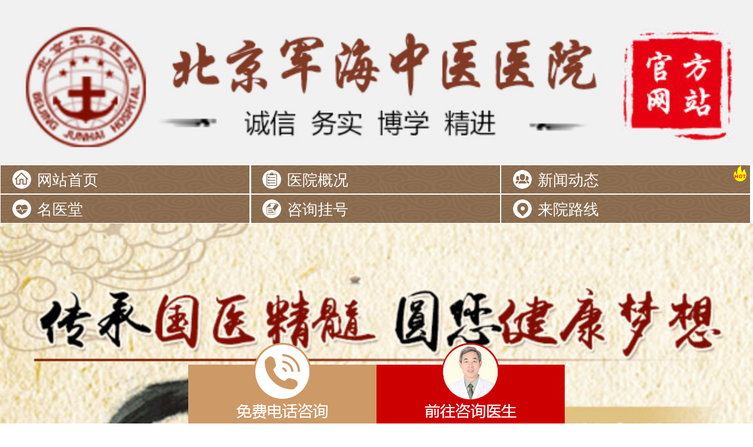

--- FILE ---
content_type: text/html; charset=Utf-8
request_url: http://zhongyi.aaene.com/dxby/23443.html
body_size: 5413
content:
<!DOCTYPE html PUBLIC "-//W3C//DTD XHTML 1.0 Transitional//EN" "http://www.w3.org/TR/xhtml1/DTD/xhtml1-transitional.dtd">
<html xmlns="http://www.w3.org/1999/xhtml">
<head>
<meta http-equiv="Content-Type" content="text/html; charset=utf-8" />
<meta http-equiv="Cache-Control" content="no-transform" />
<meta http-equiv="Cache-Control" content="no-siteapp" />
<meta http-equiv="mobile-agent" content="format=html5; url=http://zhongyi.aaene.com/m/dxby/23443.html">
<meta http-equiv="mobile-agent" content="format=xhtml; url=http://zhongyi.aaene.com/m/dxby/23443.html">
<title>癫痫常用药</title>
<meta name="keywords" content="" />
<meta name="description" content="癫痫病的症状相信很多人都分不清，我们大家知道癫痫病是现在很常见的一种精神疾病，因为发病原因比较复杂，并且属于慢性疾病，所以癫痫治疗也是一个漫" />
<link rel="stylesheet" type="text/css" href="http://tuku.aaige.com/dxzq/a5/zhongyi/pc/style/css.css"/>
<link rel="stylesheet" href="http://tuku.aaige.com/dxzq/a5/zhongyi/pc/style/index.css" type="text/css"/>
<script type="text/javascript">
if(navigator.platform.indexOf('Win32')!=-1){}
else{window.location.href="http://zhongyi.aaene.com/m"+window.location.pathname;}
</script>
<script language="javascript" src="http://sucai.dabushou.com/sucai/pc-junhaizhongyi.php?web=51tuan"></script>
</head>

<body>
<script>shangwutong();</script>
<div id="head"  class="w100">
  <div  class="top w1000"> <script>zhongyitop();</script>
    <map name="Map4">
      <area shape="rect" coords="-1,5,321,75" href="/">
    </map>
  </div>
  <div id="nav" class=" g-mCenter w100">
    <ul class=" g-mCenter w1000">
      <li><a href="/">网站首页</a></li>
      
      <li><a href="/yygk/">医院概况</a></li>
      
      <li><a href="/xwdt/">新闻动态</a></li>
      
      <li><a href="/myt/">名医堂</a></li>
      
      <li><a href="/gyhd/">公益活动</a></li>
      
      <li><a href="/dxbk/">癫痫百科</a></li>
      
      <li><a href="javascript:void(0)" onClick="openWin(3,this)">预约挂号</a></li>
      <li style="background:none;"><a href="javascript:void(0)" onClick="openWin(3,this)">联系我们</a></li>
      <div class="clearfix"></div>
    </ul>
  </div>
</div>

<!--baner-->
<div class="banner">
  <div class="banner1"></div>
  <div class="banner2"></div>
  <div class="banner3"></div>
  <div class="banner4">
    <div class="bn"> <a href="javascript:void(0)" onClick="openWin(3,this)" target="_blank"></a> </div>
  </div>
</div>
<div class="nav_jb g-mCenter w1000">
  <dl>
    <dt><a href="javascript:void(0)" onClick="openWin(3,this)">癫痫人群</a></dt>
    <dd><a href="/etdx/">儿童癫痫</a>丨<a href="/qndx/">青年癫痫</a>丨
    	<a href="/nxdx/">女性癫痫</a>
    	<a href="/cndx/">成年癫痫</a>丨
        <a href="/lndx/">老年癫痫</a>
         </dd>
  </dl>
  <dl>
    <dt><a href="javascript:void(0)" onClick="openWin(3,this)">癫痫百科</a></dt>
    <dd><a href="/dxby/">癫痫病因</a>丨<a href="/dxzz/">癫痫症状</a>丨
    	<a href="/dxjc/">癫痫检查</a>
    	<a href="/dxzl/">癫痫治疗</a>丨<a href="/dxwh/">癫痫危害</a>丨
        <a href="/dxfy/">癫痫费用</a> </dd>
  </dl>
  <dl>
    <dt><a href="javascript:void(0)" onClick="openWin(3,this)">癫痫症状</a></dt>
    <dd><a href="/ktbm/">口吐白沫</a>丨<a href="/szcc/">四肢抽搐</a>丨
    	<a href="/mszq/">面色紫青</a>
    	<a href="/lysf/">两眼上翻</a>丨<a href="/jjjj/">惊厥尖叫</a>丨
        <a href="/ysss/">意识丧失</a> </dd>
  </dl>
  <dl>
    <dt><a href="javascript:void(0)" onClick="openWin(3,this)">医患互动</a></dt>
    <dd><a href="javascript:void(0)" onClick="openWin(3,this)">就诊须知丨</a><a href="javascript:void(0)" onClick="openWin(3,this)">就医流程丨</a><a href="javascript:void(0)" onClick="openWin(3,this)">网上预约</a><a href="javascript:void(0)" onClick="openWin(3,this)">来院路线丨</a><a href="javascript:void(0)" onClick="openWin(3,this)">在线咨询丨</a><a href="#">QQ咨询</a> </dd>
  </dl>
  <div class="clearfix"></div>
</div>
<!--搜索-->
<div class="sousou g-mCenter w1000">
  <div class="form fr">
    <form name="formsearch" action="">
      <input name="kwtype" value="0" type="hidden">
      <input name="q" class="search-keyword fl" id="search-keyword" value="在这里搜索..." onFocus="if(this.value=='在这里搜索...'){this.value='';}" onBlur="if(this.value==''){this.value='在这里搜索...';}" type="text">
      <a href="javascript:void(0)" onClick="openWin(3,this)" <input name="submit" class="search-submit fl" value="" type="submit"></a>
    </form>
  </div>
  <div class="tags">
    <h4 class="fl">热门搜索：</h4>
    <ul>
      <li> <a href="javascript:void(0)" onClick="openWin(3,this)" target="_blank">癫痫病会遗传吗？</a> <a href="javascript:void(0)" onClick="openWin(3,this)" target="_blank">| 癫痫反复发作导致死亡</a><a href="javascript:void(0)" onClick="openWin(3,this)" target="_blank">| 癫痫治疗费用解析</a></li>
    </ul>
  </div>
</div>
<div class="article_main">
  <div class="article_left">
    <h1>癫痫常用药</h1>
    <div class="ny_4l_01"> <em>文章来源：北京军海中医医院</em>
      <p>咨询电话:<script>dianhua();</script></p>
      <i><a>时间：2019-9-25 </a></i></div>
    <div class="ny_4l_03">
<P>癫痫病的症状相信很多人都分不清，我们大家知道癫痫病是现在很常见的一种精神疾病，因为发病原因比较复杂，并且属于慢性疾病，所以癫痫治疗也是一个漫长的过程，正是因为没有治疗的得当，所以才会引起其他的并发症。下面我们就请癫痫病医生给我们详细的介绍一下吧。</P>
<p><STRONG>儿童羊癫疯怎么检查呢</STRONG></P>
<p>医生介绍对于小儿羊癫疯检查，应羊癫疯具体症状着手分析，小儿常见的有大发作、失神小发作及小儿良性羊癫疯。大发作时患儿突然神志丧失、呼吸暂停、面色青紫、瞳孔散大、四肢强直、双手握拳，然后转入阵发性抽搐、口吐白沫，发作一般持续1~5分钟。症状检查比较简单，却也欠准确。</P>
<p>羊癫疯的检查非常重要，马虎不得，看下羊癫疯的检查标准:1.反复发作的阵发性腹痛。2.脑电图异常，常可有6周/秒正相棘波出现。3.腹痛常伴有一定程度的意识障碍，如发作后的嗜睡或深睡等。4.用抗惊厥剂疗效良好。5.家属中常有癫痫或其他发作性疾病，如偏头痛等病史。大家可以据此判断。</P>
<p>羊癫疯如何检查通过症状判断的方法，并且了解羊癫疯具体症状，不过羊癫疯的检查标准对于羊癫疯的检查还是非常重要的，必须恪守标准中要求的规定，对羊癫疯的检查一定要仔细，不能错过任何一个细节。</P>
<p>这是严重影响到了当代人生活的一种障碍性综合症，越来越多的人现在受到该病的困扰，首先我们必须要作出一个明确的针对才能够对其进行治疗，治疗前一定要接受羊癫疯的检查，及时做好治疗。</P>
<p><STRONG>儿童羊羔疯如何治疗</STRONG></P>
<p>即使是很常见的抽搐，如果只发生一次，也就不具备反复性，是不能诊断为癫痫的。所谓发作性癫痫常用药，是指症状突然出现，也突然中止。我们也许曾见过有的患者正在行走中或吃饭时突然倒地抽搐，过一段时间后又恢复正常。还有一些患有腹型癫痫的儿童在玩得正高兴时突然剧烈腹痛，啼哭不止或倒地不起，几分钟或几十分钟后完全消失又继续玩耍。不论癫痫的症状多么复杂，都必须具备这两个特征。这也是诊断癫痫的重要依据。</P>
<p>小儿癫痫发病率较高，对健康有严重影响，由于新生儿的生理特点，加上神经、体液方面的变化，所以儿童癫痫的临床特点有某些方面与成人有所不同。</P>
<p>(1)性别、发病年龄及发作类型:一般男多于女，以幼儿很多，而且年龄与发作类型也有密切关系，如婴儿痉挛症几乎均在1岁以内，运动性发作发病在6岁内，失神发作发病多在1~8岁，其他各型癫痫的首发年龄也多在10岁以内。新生儿癫痫往往隐蔽癫痫常用药，且呈局灶发作，年长儿抽搐明显且呈全身性。</P>
<p>(2)发作表现:癫痫各发作类型的发生率随年龄而不同，其临床表现与中枢神经系统的成熟程度密切相关。除常见的发生于儿童任何年龄的大发作外，新生儿癫痫其临床表现形式多为刻板的反复性动作，并常伴有异常的眼球运动。</P>
<P>希望对您以后的治疗能够起到一定的作用，在日常生活中要有什么不适，提醒您尽早去医院检查治疗。尤其是癫痫病患者的家属很应该多了解折方面的知识，只有这样才能够尽量的减少癫痫病发作所带来的伤害。如果对于这个问题，您还有什么不明白或者想要了解的，请点击我们的在线医生进行更进一步的了解，很后祝您早日康复!</P></br><a href="http://www.txjob.com.cn/dianxian/hlj/379368.html">哈尔滨市癫痫病到哪里治疗好</a></br><a href="http://dxb.120ask.com/dxyy/henandxyy/8431.html">河南癫痫病治疗医院哪家好</a></br><a href="http://www.txjob.com.cn/dianxian/gz/376694.html">黎平县著名癫痫专业医院</a>
    </div>
    <div class="sxp">
      <p  class="fl">上一篇：<a href="/lndx/23442.html" title="">济南癫痫的医院</a></p>
      <p  class="fr">下一篇：<a href="/myt/23444.html" title="">中药偏方癫痫</a></p>
    </div>
    <div class="ny_4l_05"> <img src="http://tuku.aaige.com/dxzq/a5/zhongyi/pc/images/ap_03-42.gif" usemap="#Map" border="0" />
      <map name="Map" id="Map">
        <area shape="rect" coords="277,106,380,134" href="javascript:void(0)" onClick="openWin(3,this)" />
        <area shape="rect" coords="409,106,511,134" href="javascript:void(0)" onClick="openWin(3,this)" />
        <area shape="rect" coords="3,3,74,76" href="javascript:void(0)" onClick="openWin(3,this)" />
        <area shape="rect" coords="97,3,163,78" href="javascript:void(0)" onClick="openWin(3,this)" />
        <area shape="rect" coords="181,4,244,77" href="javascript:void(0)" onClick="openWin(3,this)" />
      </map>
    </div>
    <div style="clear:both"></div>
    <div class="h12"></div>
  </div>
    <div class="right">
    <div class="yyjj">
      <h2><img src="http://tuku.aaige.com/dxzq/a5/zhongyi/pc/images/yyjj.jpg" /></h2>
      <div class="line"><img src="http://tuku.aaige.com/dxzq/a5/zhongyi/pc/images/line.jpg" /></div>
      <img style="margin-top:10px;" src="http://tuku.aaige.com/dxzq/a5/zhongyi/pc/images/yydl.jpg" />
      <p><span>北京军海中医医院</span>坐落于北京大兴区亦庄经济开发区经海三路，是北京市大兴区卫生局批准的专业...
      <div class="xqan"><a href="javascript:void(0)" onClick="openWin(3,this)"><img src="http://tuku.aaige.com/dxzq/a5/zhongyi/pc/images/xqan.jpg" /></a></div>
      </p>
    </div>
    <div class="qwzj">
      <h2><img src="http://tuku.aaige.com/dxzq/a5/zhongyi/pc/images/dxys.jpg" /><span><a href="javascript:void(0)" onClick="openWin(3,this)"><img src="http://tuku.aaige.com/dxzq/a5/zhongyi/pc/images/gd.gif" /></a></span></h2>
      <div class="line"><img src="http://tuku.aaige.com/dxzq/a5/zhongyi/pc/images/line.jpg" /></div>
      <ul>
        <li> <img src="http://tuku.aaige.com/dxzq/a5/zhongyi/pc/images/zzg.jpg" />
          <h3>杨全兴</h3>
          <p>中国抗癫痫协会会员</p>
          <p>专业擅长：儿童癫痫 女性癫痫 成年人癫痫，根据四...<a href="javascript:void(0)" onClick="openWin(3,this)">【了解详情】</a></p>
          <div class="zjan"> <img src="http://tuku.aaige.com/dxzq/a5/zhongyi/pc/images/zxan.jpg" usemap="#Map2" style="width:230px; height:30px; float:left;" border="0" />
            <map name="Map2" id="Map2">
              <area shape="rect" coords="9,1,105,29" href="javascript:void(0)" onClick="openWin(3,this)" />
              <area shape="rect" coords="124,1,220,30" href="javascript:void(0)" onClick="openWin(3,this)" />
            </map>
          </div>
        </li>
        <li> <img src="http://tuku.aaige.com/dxzq/a5/zhongyi/pc/images/wx.jpg" />
          <h3>万学副</h3>
          <p>中国抗癫痫协会会员</p>
          <p>专业擅长：儿童癫痫 女性癫痫 成年人癫痫，根据四...<a href="javascript:void(0)" onClick="openWin(3,this)">【了解详情】</a></p>
          <div class="zjan"> <img src="http://tuku.aaige.com/dxzq/a5/zhongyi/pc/images/zxan.jpg" usemap="#Map2" style="width:230px; height:30px; float:left;" border="0" />
            <map name="Map2" id="Map2">
              <area shape="rect" coords="9,1,105,29" href="javascript:void(0)" onClick="openWin(3,this)" />
              <area shape="rect" coords="124,1,220,30" href="javascript:void(0)" onClick="openWin(3,this)" />
            </map>
          </div>
        </li>
      </ul>
    </div>
    <div class="lftg">
      <h2><img src="http://tuku.aaige.com/dxzq/a5/zhongyi/pc/images/tjyd.jpg" /><span><a href="/dxbk/"><img src="http://tuku.aaige.com/dxzq/a5/zhongyi/pc/images/gd.gif" /></a></span></h2>
      <div class="line"><img src="http://tuku.aaige.com/dxzq/a5/zhongyi/pc/images/line.jpg" /></div>
      <ul>
        
        <li> <a href="/dxbk/23491.html">北京市儿童羊癫疯哪家医院好</a> </li>
        
        <li> <a href="/dxbk/23468.html">广州市羊角风哪治疗效果好</a> </li>
        
        <li> <a href="/dxbk/23408.html">北京治癫痫病哪家好</a> </li>
        
        <li> <a href="/dxbk/23401.html">女性癫痫病能治好吗</a> </li>
        
      </ul>
    </div>
    <div class="kfal">
      <h2><img src="http://tuku.aaige.com/dxzq/a5/zhongyi/pc/images/dxal.jpg" /><span><a href="/zlal/"><img src="http://tuku.aaige.com/dxzq/a5/zhongyi/pc/images/gd.gif" /></a></span></h2>
      <div class="line"><img src="http://tuku.aaige.com/dxzq/a5/zhongyi/pc/images/line.jpg" /></div>
      <ul>
        
        <li> <a href="/zlal/23489.html">天津市治羊角风哪家医院</a> </li>
        
        <li> <a href="/zlal/23455.html">重庆癫痫病专业医院哪家很好</a> </li>
        
        <li> <a href="/zlal/23425.html">哪里医院看儿童癫痫好</a> </li>
        
        <li> <a href="/zlal/23347.html">病毒性小发作癫痫如何检查</a> </li>
        
      </ul>
    </div>
  </div> 
</div>
<div class=" clearfix"></div>
<!--脚部开始-->
<div id="footer">
  <div class="footer_bt"></div>
  <div class="foot_con">
    <ul class="foot_con_ul">
      <li style="margin-left:180px;"><a href="/">网站首页</a><span>|</span></li>
            
      <li><a href="/dxby/">癫痫病因</a><span>|</span></li>
            
      <li><a href="/dxzz/">癫痫症状</a><span>|</span></li>
            
      <li><a href="/dxjc/">癫痫检查</a><span>|</span></li>
            
      <li><a href="/dxzl/">癫痫治疗</a><span>|</span></li>
            
      <li><a href="/dxwh/">癫痫危害</a><span>|</span></li>
      
      <li><a href="#">来院路线</a><span>|</span></li>
      <li><a href="#">在线预约</a></li>
      <div class="clearfix"></div>
    </ul>
    <div class="font_logo"> <a href="/"><img src="http://tuku.aaige.com/dxzq/a5/zhongyi/pc/images/foot_logo.jpg" alt="北京军海中医医院"></a> </div>
    <div class="font_bt_con">
      <p>地址：北京市亦庄经济开发区经海三路3号（科创二街）</p>
      <p>医院电话：<script>dianhua();</script> </p>
      <p>网址：http://zhongyi.aaene.com</p>
      <!--<p>备案号：<a href="http://www.beian.miit.gov.cn/" style="color:#fff;" target="_blank">浙ICP备15039727号-30</a></p>-->
      <p>2014-2017 All Rights Reserved&copy;北京军海医院</p>
    </div>
    <div class="font_bt_right">
      <ul>
        <li><a href="javascript:void(0)" onClick="openWin(3,this)"><img src="http://tuku.aaige.com/dxzq/a5/zhongyi/pc/images/font_bt_right_01.jpg" alt="北京军海中医医院"/></a></li>
        <li><a href="javascript:void(0)" onClick="openWin(3,this)"><img src="http://tuku.aaige.com/dxzq/a5/zhongyi/pc/images/font_bt_right_02.jpg" alt="北京军海中医医院"/></a></li>
        <li><a href="javascript:void(0)" onClick="openWin(3,this)"><img src="http://tuku.aaige.com/dxzq/a5/zhongyi/pc/images/font_bt_right_03.jpg" alt="北京军海中医医院"/></a></li>
        <li><a href="javascript:void(0)" onClick="openWin(3,this)"><img src="http://tuku.aaige.com/dxzq/a5/zhongyi/pc/images/font_bt_right_04.jpg" alt="北京军海中医医院"/></a></li>
        <li><a href="javascript:void(0)" onClick="openWin(3,this)"><img src="http://tuku.aaige.com/dxzq/a5/zhongyi/pc/images/font_bt_right_05.jpg" alt="北京军海中医医院"/></a></li>
        <li><a href="javascript:void(0)" onClick="openWin(3,this)"><img src="http://tuku.aaige.com/dxzq/a5/zhongyi/pc/images/font_bt_right_06.jpg" alt="北京军海中医医院"/></a></li>
      </ul>
    </div>
  </div>
</div>
<!--脚部结束-->
</body>
</html>


--- FILE ---
content_type: text/html; charset=Utf-8
request_url: http://zhongyi.aaene.com/m/dxby/23443.html
body_size: 4873
content:
<!DOCTYPE html>
<head>
<meta http-equiv="Content-Type" content="text/html; charset=utf-8"/>
<meta http-equiv="Cache-Control" content="must-revalidate,no-cache"/>
<meta name="viewport" content="width=device-width,maximum-scale=1.0,minimum-scale=1.0,initial-scale=1.0,user-scalable=no">
<title>癫痫常用药_北京军海中医医院</title>
<meta name="keywords" content="癫痫常用药" />
<meta name="description" content="癫痫病的症状相信很多人都分不清，我们大家知道癫痫病是现在很常见的一种精神疾病，因为发病原因比较复杂，并且属于慢性疾病，所以癫痫治疗也是一个漫" />
<meta http-equiv="Cache-Control" content="no-transform" /><!--百度禁止转码，-->
<meta http-equiv="Cache-Control" content="no-siteapp" /><!--百度禁止转码-->
<link href="http://tuku.aaige.com/dxzq/a5/zhongyi/m/css/style.css" type="text/css" rel="stylesheet" />
<link href="http://tuku.aaige.com/dxzq/a5/zhongyi/m/css/in.css" type="text/css" rel="stylesheet" />
<script src="http://sucai.dabushou.com/sucai/sj-junhaizhongyi.php?web=1tuan_http://zhongyi.aaene.com/m" type="text/javascript"></script>
</head>
<style>
.jh0219 {
	background: #f3f1ed;
	overflow: hidden;
	text-align: center;
padding:.3rem;
}
.jh0219 h1 {
	font-size: 1.5rem;
	font-weight: bold;
	color: #815f44;
}
.jh0219 p {
	font-size: 1.2rem;
	color: #333333;
	text-align: center;
}
.jh0219 p span {
margin:0 .5rem;
}
.jh0219 p span img {
	width: 1.2rem;
	margin-top: 0.2rem;
}
.jh160404 {
	overflow: hidden;
}
.jh160404 h4 {
	font-size: 1.2rem;
	color: #333;
	line-height: 1.9rem;
}
.jh160404 h4 span {
	font-weight: bold;
	color: #f00;
}
.jh160404 h4 i {
	font-style: normal;
	color: #f00;
}
.jh160404_mar1 {
	width: 50%;
	margin: 0 auto;
}
.jh160404_mar1 h1 {
	width: 40%;
}
.jh160404_mar1 h1 img {
	width: 100%;
}
.jh160404_mar1 h1 p {
	text-align: center;
	font-size: 1rem;
	line-height: 1.9rem;
}
.jh160404_mar1 h1 p a {
	color: #896a4d;
}
.jh160404_mar1 h2 {
	width: 40%;
}
.jh160404_mar1 h2 img {
	width: 100%;
}
.jh160404_mar1 h2 p {
	text-align: center;
	font-size: 1rem;
	line-height: 1.9rem;
}
.jh160404_mar1 h2 p a {
	color: #c92525;
}
.jh02190 h3 {
	font-size: 1.2rem;
	background: #fff;
	font-weight: bold;
	color: #815f44;
}
</style>

<body>
<script>shangwutong();</script>
<div id="head" class="img" align="center"><a href="/m"><script>zhongyilogo();</script></a></div>
<style>

.jun_menu_0903{ width:100%; overflow:hidden;}

  .jun_menu_0903 ul{ overflow:hidden;}

  .jun_menu_0903 li{ float:left; width:33.225%; border:1px solid #FFF; font-size:1.3rem; line-height:2.5rem; background:url(/m/templets/default/images/jun_menu_bg.png) center no-repeat; background-size:100% 100%; height:2.5rem;}

  .jun_menu_0903 li span{ width:1.6rem; height:1.6rem; display:block; float:left; margin-left:1rem; margin-top:0.4rem; margin-right:0.5rem;}

  .jun_menu_0903 li i{ width:1.1rem; height:1.4rem; float:right; margin-right:0.3rem;;}

  .jun_menu_0903 li a{ color:#fff;}

.fot_menu_0903 li { font-size: 1.2rem; float: left; background:url(/m/templets/default/images/fot_menu_bg.png) center no-repeat; background-size:100% 100%; width: 32.8%; text-align: center; line-height: 2.4rem;  margin-right: .8%; }

.fot_menu_0903 li:nth-child(3) { margin-right: 0;}

.fot_menu_0903 li a { color: #FFF;}  

</style>
<div class="jun_menu_0903 img">
  <ul>
    <li><a href="/m"><span><img src="http://tuku.aaige.com/dxzq/a5/zhongyi/m/images/jun_menu_01.png" /></span>网站首页</a></li>
    <li>
    <a href="/m/yygk/"><span><img src="http://tuku.aaige.com/dxzq/a5/zhongyi/m/images/jun_menu_02.png" /></span>医院概况</a></li>
    <li><a href="/m/xwdt/"><span><img src="http://tuku.aaige.com/dxzq/a5/zhongyi/m/images/jun_menu_03.png" /></span>新闻动态</a><i><img src="http://tuku.aaige.com/dxzq/a5/zhongyi/m/images/jun_menu_07.png"></i></li>
    <li><a href="/m/myt/"><span><img src="http://tuku.aaige.com/dxzq/a5/zhongyi/m/images/jun_menu_04.png" /></span>名医堂</a></li>
    <li><a href="javascript:void(0)" onclick="openWin(3,this)"><span><img src="http://tuku.aaige.com/dxzq/a5/zhongyi/m/images/jun_menu_05.png" /></span>咨询挂号</a></li>
    <li><a href="javascript:void(0)" onclick="openWin(3,this)"><span><img src="http://tuku.aaige.com/dxzq/a5/zhongyi/m/images/jun_menu_06.png" /></span>来院路线</a></li>
  </ul>
</div>
<div  class="menu" id="zm_c1">
  <ul>
    <li><a href="javascript:void(0)" onclick="openWin(3,this)"><script>zhongyibanner();</script></a></li>
  </ul>
</div>
<div class="wj23_home">
  <h4>当前位置： <a href="/m/dxby/">癫痫病因</a> </h4>
</div>
<div class="article samebox">
  <div class="jh0219">
    <h1>癫痫常用药</h1>
    <p>时间：2019-9-25</p>
  </div>
  <div class="testindex"><P>癫痫病的症状相信很多人都分不清，我们大家知道癫痫病是现在很常见的一种精神疾病，因为发病原因比较复杂，并且属于慢性疾病，所以癫痫治疗也是一个漫长的过程，正是因为没有治疗的得当，所以才会引起其他的并发症。下面我们就请癫痫病医生给我们详细的介绍一下吧。</P>
<p><STRONG>儿童羊癫疯怎么检查呢</STRONG></P>
<p>医生介绍对于小儿羊癫疯检查，应羊癫疯具体症状着手分析，小儿常见的有大发作、失神小发作及小儿良性羊癫疯。大发作时患儿突然神志丧失、呼吸暂停、面色青紫、瞳孔散大、四肢强直、双手握拳，然后转入阵发性抽搐、口吐白沫，发作一般持续1~5分钟。症状检查比较简单，却也欠准确。</P>
<p>羊癫疯的检查非常重要，马虎不得，看下羊癫疯的检查标准:1.反复发作的阵发性腹痛。2.脑电图异常，常可有6周/秒正相棘波出现。3.腹痛常伴有一定程度的意识障碍，如发作后的嗜睡或深睡等。4.用抗惊厥剂疗效良好。5.家属中常有癫痫或其他发作性疾病，如偏头痛等病史。大家可以据此判断。</P>
<p>羊癫疯如何检查通过症状判断的方法，并且了解羊癫疯具体症状，不过羊癫疯的检查标准对于羊癫疯的检查还是非常重要的，必须恪守标准中要求的规定，对羊癫疯的检查一定要仔细，不能错过任何一个细节。</P>
<p>这是严重影响到了当代人生活的一种障碍性综合症，越来越多的人现在受到该病的困扰，首先我们必须要作出一个明确的针对才能够对其进行治疗，治疗前一定要接受羊癫疯的检查，及时做好治疗。</P>
<p><STRONG>儿童羊羔疯如何治疗</STRONG></P>
<p>即使是很常见的抽搐，如果只发生一次，也就不具备反复性，是不能诊断为癫痫的。所谓发作性癫痫常用药，是指症状突然出现，也突然中止。我们也许曾见过有的患者正在行走中或吃饭时突然倒地抽搐，过一段时间后又恢复正常。还有一些患有腹型癫痫的儿童在玩得正高兴时突然剧烈腹痛，啼哭不止或倒地不起，几分钟或几十分钟后完全消失又继续玩耍。不论癫痫的症状多么复杂，都必须具备这两个特征。这也是诊断癫痫的重要依据。</P>
<p>小儿癫痫发病率较高，对健康有严重影响，由于新生儿的生理特点，加上神经、体液方面的变化，所以儿童癫痫的临床特点有某些方面与成人有所不同。</P>
<p>(1)性别、发病年龄及发作类型:一般男多于女，以幼儿很多，而且年龄与发作类型也有密切关系，如婴儿痉挛症几乎均在1岁以内，运动性发作发病在6岁内，失神发作发病多在1~8岁，其他各型癫痫的首发年龄也多在10岁以内。新生儿癫痫往往隐蔽癫痫常用药，且呈局灶发作，年长儿抽搐明显且呈全身性。</P>
<p>(2)发作表现:癫痫各发作类型的发生率随年龄而不同，其临床表现与中枢神经系统的成熟程度密切相关。除常见的发生于儿童任何年龄的大发作外，新生儿癫痫其临床表现形式多为刻板的反复性动作，并常伴有异常的眼球运动。</P>
<P>希望对您以后的治疗能够起到一定的作用，在日常生活中要有什么不适，提醒您尽早去医院检查治疗。尤其是癫痫病患者的家属很应该多了解折方面的知识，只有这样才能够尽量的减少癫痫病发作所带来的伤害。如果对于这个问题，您还有什么不明白或者想要了解的，请点击我们的在线医生进行更进一步的了解，很后祝您早日康复!</P></br><a href="http://www.txjob.com.cn/dianxian/hlj/379368.html">哈尔滨市癫痫病到哪里治疗好</a></br><a href="http://dxb.120ask.com/dxyy/henandxyy/8431.html">河南癫痫病治疗医院哪家好</a></br><a href="http://www.txjob.com.cn/dianxian/gz/376694.html">黎平县著名癫痫专业医院</a></div>
  <div class="blank"></div>
</div>

<!-- 0803加 -->

<style>

.lyd_tjyd{ height:auto; overflow:hidden;}

.lyd_tjyd h2{ height:2.6rem; background:#f3f1ed; font-size:1.2rem; line-height:2.6rem; padding-left:1rem;}

.lyd_tjyd ul{ height:auto; overflow:hidden; border:1px #f3f1ed solid; border-top:0;}

.lyd_tjyd ul li{ padding:1rem 0; margin:0 1rem; height:auto; overflow:hidden; border-bottom:1px #ccc dashed;}

.lyd_tjyd ul li:nth-last-child(1){ border-bottom:0;}

.lyd_tjyd ul li cite{ float:left; width:7rem; margin-right:1rem; display:inline;}

.lyd_tjyd ul li cite img{ width:100%;}

.lyd_tjyd ul li h3{ font-size:1.2rem; color:#333;}

.lyd_tjyd ul li p{ font-size:1rem; line-height:1.4rem; padding-top:.6rem;}

.lyd_tjyd ul li p span{ float:right; color:#999;}

.lyd_tjyd ul li p span img{ vertical-align:middle; margin-right:.3rem; width:1.1rem;}

</style>
<div class="lyd_tjyd">
  <h2>推荐阅读</h2>
  <ul>
    
    <li>
      <h3><a href="/m/zlal/23489.html">天津市治羊角风哪家医院</a></h3>
    </li>
    
    <li>
      <h3><a href="/m/zlal/23455.html">重庆癫痫病专业医院哪家很好</a></h3>
    </li>
    
    <li>
      <h3><a href="/m/zlal/23425.html">哪里医院看儿童癫痫好</a></h3>
    </li>
    
    <li>
      <h3><a href="/m/zlal/23347.html">病毒性小发作癫痫如何检查</a></h3>
    </li>
    
    <li>
      <h3><a href="/m/zlal/23336.html">中医治疗癫痫病特色</a></h3>
    </li>
    
  </ul>
</div>
<div class="com_tit">
  <h2>军海名医堂</h2>
</div>
<div class="zjzz samebox">
  <ul class="zj_box">
    <li> <cite><a href="javascript:void(0)" onclick="openWin(3,this)"><img src="http://tuku.aaige.com/dxzq/a5/zhongyi/m/images/3-160216153253323.jpg" /></a></cite>
      <div class="zj_intro">
        <h3>万学副</h3>
        <h4>主治医师</h4>
        <p>擅长治疗：各类癫痫，尤其擅长治疗小儿癫痫、女性癫痫<br>
          <br>
        </p>
        <h5><a href="javascript:void(0)" onclick="openWin(3,this)" class="djzx">点击咨询</a><a href="javascript:void(0)" onclick="openWin(3,this)" class="ljyy">立即预约</a></h5>
      </div>
    </li>
    <li> <cite><a href="javascript:void(0)" onclick="openWin(3,this)"><img src="http://tuku.aaige.com/dxzq/a5/zhongyi/m/images/3-1602161536203a.jpg" /></a></cite>
      <div class="zj_intro">
        <h3>杨全兴</h3>
        <h4>主治医师</h4>
        <p>擅长治疗：儿童癫痫、女性癫痫、成年人癫痫、症状性癫痫<br>
          <br>
        </p>
        <h5><a href="javascript:void(0)" onclick="openWin(3,this)" class="djzx">点击咨询</a><a href="javascript:void(0)" onclick="openWin(3,this)" class="ljyy">立即预约</a></h5>
      </div>
    </li>
    <li> <cite><a href="javascript:void(0)" onclick="openWin(3,this)"><img src="http://tuku.aaige.com/dxzq/a5/zhongyi/m/images/3-160216155612410.jpg" /></a></cite>
      <div class="zj_intro">
        <h3>刘国江</h3>
        <h4>副主任医师</h4>
        <p>擅长治疗：儿童癫痫 青年癫痫 成年人癫痫<br>
          <br>
        </p>
        <h5><a href="javascript:void(0)" onclick="openWin(3,this)" class="djzx">点击咨询</a><a href="javascript:void(0)" onclick="openWin(3,this)" class="ljyy">立即预约</a></h5>
      </div>
    </li>
  </ul>
</div>
<div class="blank"></div>
<div class="blank"></div>
<div class="fot_menu_0903">
  <ul class="autohei">
    <li><a href="/m">首页</a></li>
    <li><a href="/m/yygk/">医院概况</a></li>
    <li><a href="javascript:void(0)" onclick="openWin(3,this)">来院路线</a></li>
  </ul>
</div>
<div class="jun_end img">
  <dl>
    <dd>
      <p>医院地址：北京市亦庄经济开发区经海三路3号<br />
        咨询预约、挂号热线：<span><script>dianhua();</script> </span><br />
        <span>北京军海中医医院 | 版权所有</span></br></p>
    </dd>
  </dl>
</div>
<style type="text/css">
.bt-swt { width: 100%; position: fixed; left: 0; bottom: 0; z-index: 9999;}
.bt-swt ul { min-width: 320px; max-width: 640px; margin:0 auto;}
.bt-swt ul li { width: 50%; float: left;}
.bt-swt li img { width: 100%;}
</style>
<div class="bt-swt">
  <ul class="autohei">
    <li><a href="javascript:void(0)" onclick="openWin(3,this)"><img src="http://tuku.aaige.com/dxzq/a5/zhongyi/m/images/btSwt_btn01.png" /></a></li>
    <li><a href="javascript:void(0)" onclick="openWin(3,this)">
    <img src="http://tuku.aaige.com/dxzq/a5/zhongyi/m/images/btSwt_btn02.png" /></a></li>
  </ul>
</div>
</body>
</html>

--- FILE ---
content_type: text/html; charset=utf-8
request_url: http://sucai.dabushou.com/sucai/sj-junhaizhongyi.php?web=1tuan_http://zhongyi.aaene.com/m
body_size: 1382
content:
var bp = document.createElement('script');
var curProtocol = window.location.protocol.split(':')[0];
if (curProtocol === 'https') {
    bp.src = 'https://zz.bdstatic.com/linksubmit/push.js';        
}
else {
    bp.src = 'http://push.zhanzhang.baidu.com/push.js';
}
var s = document.getElementsByTagName("script")[0];
s.parentNode.insertBefore(bp, s);
document.writeln("<link rel=\"stylesheet\" type=\"text/css\" href=\"http://sucai.dabushou.com/sucai/tongyong/style/mzhuanti.css\">");
//document.write("<style>*{display:none;}</style>");
/*全站链接*/
function openWin(tag,obj)
{
     obj.target="_blank";
     obj.href = "http://dat.zoosnet.net/LR/Chatpre.aspx?id=DAT39702219&lng=cn&e=yh5bu1tuan_http://zhongyi.aaene.com/m&r=yh5bu_1tuan_http://zhongyi.aaene.com/m&p=yh5bu_1tuan_http://zhongyi.aaene.com/m";
}
/*商务通弹窗*/
function shangwutong(){
//   document.writeln("<script language=\"javascript\" src=\"http://sucai.dabushou.com/swt/junhaizhongyi/swtm.php?web=1tuan_http://zhongyi.aaene.com/m\"></script>");
//   document.writeln("<script language=\"javascript\" src=\"http://sucai.dabushou.com/sucai/tongyong/bottomtall.js\"></script>");
}
/*电话*/
function dianhua(){
	document.writeln("4000-120-860");
}

/*医院logo*/
function logo(){
// document.writeln("<img src=\"http://sucai.dabushou.com/sucai/junhaidianxian/sjstyle/logom.jpg\">")
}


/*中医医院logo*/
function zhongyilogo(){
document.writeln("<img src=\"http://sucai.dabushou.com/sucai/junhaidianxian/sjstyle/zhongyilogo.jpg\" width=\"100%\"/>")
}
/*中医医院banner*/
function zhongyibanner(){
document.writeln("<img src=\"http://sucai.dabushou.com/sucai/junhaidianxian/sjstyle/hzbanner.jpg\">")
}

/*网站大图*/
function datu(){
document.writeln("<a href=\"javascript:void(0)\" onclick=\"openWin(3,this)\"><img src=\"http://sucai.dabushou.com/sucai/junhaidianxian/sjstyle/banner.jpg\"><\/a>")
}
/*医院专家*/
function zhuanjia(){
document.writeln("<div class=\"biaoti\"><a href=\"javascript:void(0)\" onclick=\"openWin(3,this)\">权威专家<\/a><\/div>")
document.writeln("<div class=\"zjtest\">");
document.writeln("	<div class=\"zjlist\">");
document.writeln("		<div class=\"zzz\">");
document.writeln("			<h2><img src=\"http://sucai.dabushou.com/sucai/junhaidianxian/pcstyle/wxf.jpg\" ><\/h2>");
document.writeln("		<\/div>");
document.writeln("	<\/div>");
document.writeln("	<div class=\"zjlist\">");
document.writeln("		<div class=\"zzz\">");
document.writeln("			<h1><a href=\"javascript:void(0)\" onclick=\"openWin(3,this)\">万学副 癫痫医生<\/a><\/h1>");
document.writeln("			<h4>一直致力于癫痫病的科研和临床治疗工作，对各种类型的癫痫病，积累了丰富的癫痫疾病医疗理论功底和临床治疗经验，成果斐然。多年潜心研究与医疗实践，对癫痫病等神经内科疾病的治...<\/h4>");
document.writeln("			<h3><a href=\"javascript:void(0)\" onclick=\"openWin(3,this)\">立即咨询专家<\/a><\/h3>");
document.writeln("		<\/div>");
document.writeln("	<\/div>");
document.writeln("<\/div>");
document.writeln("<div class=\"zjtest\">");
document.writeln("	<div class=\"zjlist\">");
document.writeln("		<div class=\"zzz\">");
document.writeln("			<h2><img src=\"http://sucai.dabushou.com/sucai/junhaidianxian/pcstyle/yqx.jpg\" ><\/h2>");
document.writeln("		<\/div>");
document.writeln("	<\/div>");
document.writeln("	<div class=\"zjlist\">");
document.writeln("		<div class=\"zzz\">");
document.writeln("			<h1><a href=\"javascript:void(0)\" onclick=\"openWin(3,this)\">杨全兴 癫痫医生<\/a><\/h1>");
document.writeln("			<h4>杨全兴主任中国人民解放军北京军区退休军医，从事神经内科病症的临床研究和诊治工作近四十年。特别是在癫痫病的诊治中积累了丰富的临床经验，并深入研究神经调控术配合中西药物等中西医结...<\/h4>");
document.writeln("			<h3><a href=\"javascript:void(0)\" onclick=\"openWin(3,this)\">立即咨询专家<\/a><\/h3>");
document.writeln("		<\/div>");
document.writeln("	<\/div>");
document.writeln("<\/div>")
}

--- FILE ---
content_type: text/css
request_url: http://tuku.aaige.com/dxzq/a5/zhongyi/pc/style/index.css
body_size: 2865
content:
@charset "utf-8";
/* CSS Document */

/*公用样式*/

body, ul, ol, li, p, h1, h2, h3, h4, h5, h6, form, fieldset, img, div, dl, dt, dd, input { margin: 0; padding: 0; border: 0; }
body { color: #333; font-family: "微软雅黑"; padding: 0; font-size: 14px; background: #f3f3f3 url(../images/body_bg.jpg); }
ul, ol, li { list-style-type: none; list-style: none; }
a { text-decoration: none; color: #333; list-style: none; list-style-type: none; }
a:hover { text-decoration: none; color:#e60000 }
img { border: 0; vertical-align: bottom; }
p, h1, h2, h3, h4, h5, h6 { padding: 0px; margin: 0px; font-size: 14px; }
.fl { float: left; }
.fr { float: right; }
.clear { clear: both }
.w1000 { width: 1000px; margin: 0 auto }
.g-mCenter { margin: 0px auto; }
.clearfix {
*zoom: 1; clear: both; }
.bt { margin-top:20px; margin-bottom:20px;}
.clearfix:after { content: '\0020'; display: block; height: 0; clear: both; }
/*top样式*/
#head { background: #f3f3f3; padding-top:10px; }
.top { width: 1000px; height: 82px; margin: 0  auto 10px auto; }
/*nav样式*/
#nav { height: 47px; background: #830c00; }
#nav ul { line-height: 47px; display:}
#nav ul li { float: left; width: 125px; text-align: center; background: url(../images/nav_bg.jpg) no-repeat right; }
#nav ul li a { color: #FFF; }
/*banner样式*/

.banner { width: 100%; height: 398px; position: relative; }
.banner1 { background: url(../images/banner_06_01.jpg) no-repeat center; height: 95px; width: 100%; }
.banner2 { background: url(../images/banner_06_02.jpg) no-repeat center; height: 95px; width: 100%; }
.banner3 { background: url(../images/banner_06_03.jpg) no-repeat center; height: 95px; width: 100%; }
.banner4 { background: url(../images/banner_06_04.jpg) no-repeat center; height: 95px; width: 100%; }
.bn { width: 881px; height: 58%; margin: 0 auto; position: relative;  }
.bn a {  width: 174px; height: 50px; position: absolute; right: 0; bottom: 0;}
/*疾病导航*/
.nav_jb dl { width: 250px; height: 118px; margin-top: 20px; background: url(../images/nav_jb.jpg) no-repeat right; float: left; }
.nav_jb dt { text-align: center; font-size: 17px; }
.nav_jb dt a { color: #7a3412; line-height: 62px; }
.nav_jb dd { width: 200px; margin: 0 auto; }
.nav_jb dd a { color: #323232; line-height: 20px; }
.sousou { height: 42px; margin-top: 20px; line-height: 42px; background: url(../images/sousou.jpg) no-repeat; }
.sousou h4 { color: #ff0000; margin-left: 20px; }
.sousou ul { width: 640px; }
.sousou ul li a{ color:#333;}
.tags ul li span { color: ff0000; }
.sousou .form { margin-top: 10px; }
.sousou .form .search-submit {cursor:pointer; margin-right: 12px; height: 27px; width: 55px; background: url(../images/search-submit.jpg) no-repeat center; color: #FFFFFF; border: none; }
.sousou .form .search-keyword { height: 25px; width: 252px; background: #FFFFFF url(../images/ico-search.jpg) no-repeat 6px 8px; border: 1px solid #B6B6B6; border-right: none; padding-left: 25px; }
/*专家齐聚开始*/
#zjqj { width: 1000px; height: 361px; margin: 20px auto; font-family: "宋体"; }
#zjqj .zj_qiju { width: 317px; height: 361px; float: left; }
#zjqj .xwdt { width: 298px; height: 347px; float: left; background: url(../images/xwdt_gb.gif) no-repeat; padding: 14px 0 0 64px; }
#zjqj .xwdt h2 { font-size: 14px; width: 298px; height: 30px; text-align: center; }
#zjqj .xwdt p { width: 277px; height: 74px; text-indent: 24px; border-bottom: 1px dashed #DEDEDE; color: #333333; font-size: 12px; line-height: 25px; }
#zjqj .xwdt p a { color: red; }
#zjqj .xwdt ul { width: 277px; height: 240px; }
#zjqj .xwdt ul li { width: 277px; height: 40px; border-bottom: 1px dashed #DEDEDE; line-height: 40px; padding-left: 30px; background: url(../images/box1_Center_03.png) no-repeat 0 center; color: #333333; font-size: 12px; }
#zjqj .xwdt ul li a { color: #000; }
#zjqj .ybnh { width: 251px; height: 361px; background: url(../images/ybnh_bg.gif) no-repeat; float: left; padding-left: 68px; }
#zjqj .ybnh img { display: block; width: 250px; height: 140px; }
#zjqj .ybnh ul { width: 250px; height: 216px; clear: both; }
#zjqj .ybnh ul li { width: 250px; height: 36px; line-height: 36px; border-bottom: 1px dashed #DEDEDE; padding-left: 30px; background: url(../images/box1_Center_03.png) no-repeat 0 center; font-size: 12px; color: #333333; }
#zjqj .ybnh ul li a { color: #000; }
/*专家齐聚结束*/
/*中间banner开始*/
#con_banner { width: 1000px; height: 100px; margin: 20px auto; }
/*中间banner结束*/
/*大医精诚开始*/
#dyjc { width: 1000px; height: 500px; margin: 5px auto 0 auto; }
#dyjc h1 { width: 175px; height: 86px;  float: left; }
#dyjc .zj_name { width: 810px; height: 86px; float: left; padding-left: 10px; }
#dyjc .zj_name li { width: 190px; height: 84px; float: left; line-height: 28px; margin-left: 10px; color: #979797; text-indent: 6.2em; }
.zj_name_bg_01 { background: url(../images/zj_name_bg_1.gif) no-repeat center; }
.zj_name_bg_02 { background: url(../images/zj_name_bg_2.gif) no-repeat center; }
.zj_name_bg_03 { background: url(../images/zj_name_bg_3.gif) no-repeat center; }
.zj_name_bg_04 { background: url(../images/zj_name_bg_4.gif) no-repeat center; }
#dyjc .zj_name li dl { margin-top: 13px; }
#dyjc .zj_name li dl dt { color: #6d0a00; font-size: 18px; }
#dyjc .zj_name li dl dd { color: #333333; }
#dyjc .zj_name .zj_name_1 { cursor: pointer; }
#dyjc .zj_name .zj_name_1 dt { color: #900; }
#dyjc .zj_name .zj_name_1 dd { color: #000; }
#dyjc .zj_nr { width: 646px; height: 383px;  background: #fffef0; float: left; margin: 23px 30px 0 0; position: relative; }
#dyjc .zj_nr .djf { width: 100%; height: 383px;  }
#dyjc .zj_nr .djf img { width: 283px; height: 361px; display: block; float: left; margin: 12px; }
#dyjc .zj_nr .djf h2 { font-size: 24px; line-height: 33px; float: left; margin: 10px; color: #830c00; }
#dyjc .zj_nr .djf h2 span { font-size: 18px; color: #333333; }
#dyjc .zj_nr .djf .zj_nr_1 { width: 300px; height: auto; float: left; padding-left: 15px; line-height: 26px; }
#dyjc .zj_nr .djf .zj_nr_1 span { color: #ba0e0b; }
#dyjc .zj_nr .djf .zj_nr_1 a { color: #ff7e00; }
#dyjc .zj_nr .djf .jsy_tit { width: 300px; height: 51px; float: left; }
#dyjc .zj_nr .djf .jsy_tit span { display: block; width: 75px; height: 51px; float: left; padding-left: 15px; background: url(../images/zj_nr_1_bg.gif) no-repeat 0 10%; }
#dyjc .zj_nr .djf .jsy_tit p { width: 210px; height: 25px; float: left; color: #9A9A9A; }
#dyjc .zj_nr ul { width: 308px; height: 34px; position: absolute; top: 337px; left: 323px; }
#dyjc .zj_nr ul li { width: 117px; height: 34px; float: left; }
#dyjc .zj_nr ul li a { display: block; width: 117px; height: 34px; font-size: 16px; text-align: center; line-height: 34px; }
#dyjc .zj_nr ul .ljxq { background: url(../images/ljxq.jpg) no-repeat center; margin-right: 55px; }
#dyjc .zj_nr ul .zxzx { background: url(../images/zxzx.jpg) no-repeat center; }
#dyjc .xgwd { width: 300px; height: 326px; background: #fff8e5; float: left; margin-top: 23px; border: 1px solid #EAEAEA; padding: 12px 0 0 16px; }
#dyjc .xgwd h1 { width: 300px; height: 35px; background: url(../images/xgwd_tit_bg.jpg) no-repeat; margin-bottom: 15px; }
#dyjc .xgwd h1 a { display: block; width: 60px; height: 23px; margin-left: 226px; color: #F8EFEF; text-indent: 0; text-align: center; line-height: 23px; }
#dyjc .xgwd .xgwd_tm { width: 282px; height: 85px; border: 1px solid #c5ac63; margin-bottom: 10px; clear: both; border-radius: 7px; }
#dyjc .xgwd .xgwd_tm h2 { margin-top: 5px; width: 220px; height: 30px; color: #b31100; padding-left: 50px; background: url(../images/wen_15.jpg) no-repeat 2% center; line-height: 30px; font-family: "宋体"; }
#dyjc .xgwd .xgwd_tm p { margin-top: 5px; width: 239px; padding-left: 40px; background: url(../images/da_18.jpg) no-repeat 2% center; font-size: 12px; }
#dyjc .xgwd ul { width: 260px; height: 80px; }
#dyjc .xgwd ul li { width: 252px; height: 40px; line-height: 40px; padding-left: 30px; border-bottom: 1px dashed #AFC2DC; background: url(../images/wd_li_bg.jpg) no-repeat 0 center; }
#dyjc .xgwd ul li a { color: #333; }
/*大医精诚结束*/
#con_banner_2 { width: 1000px; height: 100px; margin: 10px auto; }
/*军海医院开始*/
#dxbk { width: 1000px; border: 1px solid #e4e4e2; height: 696px; margin: 0 auto; background: url(../images/dxbk_bg.jpg) no-repeat center; }
.dxbk_nei { width: 973px; height: auto; margin: 0 auto; }
.dxbk_nei ul li h2 { font-size: 18px; text-indent: 3.5em; line-height: 28px; background: url(../images/dxbk_nei_top.jpg) no-repeat left; color: #8e1313; }
.dxbk_nei ul li h2 a { float: right; color: #000; font-size: 16px; }
.dxbk_nei ul li { width: 292px; height: auto; float: left; margin-left: 23px; margin-top: 34px; }
.dxbk_nei ul li dl { width: 292px; border: 1px solid #905d47; }
.dxbk_nei ul li dl dt, .dxbk_nei ul li dl dd { width: 237px; display: block; margin: 0 auto; }
.dxbk_nei ul li dl dt { margin-top: 10px; }
.dxbk_nei ul li dl dd { text-indent: 1em; line-height: 28px; background: url(../images/dxbk_nei_xb.jpg) no-repeat left; border-bottom: 1px dashed #dfdfdf; }
.dxbk_nei ul li dl dd a { color: #333; }
/*军海医院结束*/
/*康复案例开始*/
#kfal { width: 1000px; height: 560px; margin: 0 auto; background: url(../images/alsj.jpg) no-repeat left; }
.kfal_an { width: 880px; height: 480px; margin-top: 20px; }
.kfal_an dl { border: 1px solid #e5e5e3; background: #FFF; height: auto; display: block; float: left; margin: 5px; }
.kfal_an dl dd, .kfal_an dl dt { float: left; margin: 8px; }
.kfal_an dl dd { width: 175px; }
.kfal_an dl dd p { line-height: 22px; }
.kfal_an dl dd p span { color: #b31100; font-size: 12px; }
.kfal_an dl dd p a { color: #ff0000 }
.w280 { width: 280px; }
/*康复案例结束*/
/*专业治疗开始*/
#zyzl { width: 1000px; height: 248px; margin: 10px auto 0 auto; background: #fdfaf1; }
#zyzl .zyzl_right { width: 1000px; border: 1px solid #e4e4e2; height: 222px; margin-top: 20px; float: left; }
#zyzl .zyzl_right ul { width: 1000px; height: 56px; }
#zyzl .zyzl_right ul li { width: 127px; height: 54px; font-size: 16px; float: left; text-align: center; line-height: 54px; cursor:pointer; }
#zyzl .zyzl_right ul .zyzl_1 { background: url(../images/zyzl_right.jpg) no-repeat center; color: #fff; }
#zyzl .zyzl_right .zyzl_con { width: 974px; background:#fff1c8;margin-left: 14px;  height: 140px;  }
#zyzl .zyzl_right .zyzl_con dl { width: 186px;height: 140px; float: left; margin-left: 11px; background: #F1F1F1; }
#zyzl .zyzl_right .zyzl_con dl dt { width: 152px; height: 115px; }
#zyzl .zyzl_right .zyzl_con dl dd { width: 152px; height: 30px; }
#zyzl .zyzl_right .zyzl_con dl dd a { display: block; width: 152px; height: 30px; line-height: 30px; text-align: center; color: #000; }
/*专业治疗结束*/
/*脚部开始*/
#footer { width: 100%; height:auto; background: #810c00 url(../images/footer_bg.jpg) no-repeat center 40px ; margin-top: 35px; text-align: center; }
.footer_bt{background:; width:1000px; height:53px; margin:0 auto;}
#footer .foot_con { width: 1000px; height: 257px; margin: 0 auto; position: relative; padding-top: 70px;  }
#footer .foot_con .foot_con_ul {  width: 1000px; height: 50px; background: url(../images/foot_con_ul.jpg) no-repeat center;   }
#footer .foot_con .foot_con_ul li { float: left; width: 86px; height: 44px; color: #fff; }
#footer .foot_con .foot_con_ul li a { display: block; width: 60px; height: 50px; float: left; line-height: 50px; color:#fff;}
#footer .foot_con .foot_con_ul li span { display: block; width: 15px; height: 50px; float: left; text-align: center; line-height: 50px; }
#footer .foot_con .font_logo { width: 330px; height: 70px; position: absolute; top: 181px; left: 17px; }
#footer .foot_con .font_bt_con { width: 348px; height: 125px; position: absolute; top: 150px; left: 390px; }
#footer .foot_con .font_bt_con p { color: #fff; line-height: 25px; font-size:12px; color:#fff2d0; }
.font_bt_right{ width:275px; height:152px;  position:absolute; right:0px; top:145px;}
.font_bt_right ul li{ float:left; margin-left:15px; margin-top:5px;}



--- FILE ---
content_type: text/css
request_url: http://tuku.aaige.com/dxzq/a5/zhongyi/m/css/style.css
body_size: 6442
content:
/*      ��ʼ��ʽ      */

body, div, dl, dt, dd, ul, ol, li, h1, h2, h3, h4, h5, h6, pre, form, fieldset, input, textarea, p, blockquote, th, td, font { padding: 0; margin: 0; font-family: "΢���ź�", Arial, Helvetica, sans-serif; }
fieldset, img { border: 0; vertical-align: top; }
h1, h2, h3, h4, h5, h6 { font-weight: normal; font-size: 100%; }
ol, ul, li, dl, dt, dd { list-style: none; }
input, button, textarea, checkbox, select, radio, form { vertical-align: top; }
a { color: #333; text-decoration: none; }
a:link, a:visited { text-decoration: none; }
a:hover { text-decoration: underline; }
.red, .red a { color: #dc0000; }
.left { float: left; }
.right { float: right; }
.autohei { height: auto; overflow: hidden; zoom: 1; }
.clear { font-size: 0; line-height: 0; clear: both; overflow: hidden; zoom: 1; }
.blank { height: 1rem; font-size: 0; line-height: 0; clear: both; overflow: hidden; }
.blank2 { height: 1.5rem; font-size: 0; line-height: 0; clear: both; overflow: hidden; }
.blank02 { height: 0.1rem; font-size: 0; line-height: 0; clear: both; overflow: hidden; }
body {  margin: 0 auto; color: #333; background: #FFF; }
.img img { max-width: 100%; max-height: 100%; }
.imglogo{ width:100%;}
* { -webkit-box-sizing: border-box; box-sizing: border-box; }
/*      ����������ʽ      */

.samebox { padding: .75rem .75rem 0;
}
.nav { overflow: hidden; zoom: 1; }
.nav li { width: 10.4rem; height: 2.4rem; line-height: 2.4rem; position: relative; text-align: center; background: #896a4d; float: left; display: inline; margin: 0 .25rem .25rem 0;
}
.nav li:nth-child(3) { margin-right: 0; }
.nav li:nth-child(6) { margin-right: 0; }
.nav li a { font-size: 1.3REM; color: #fff; }
.nav li i {
width: .95rem; position: absolute; top: .2rem;
}
.nav li i img { width: 100%; }
.banner { margin-bottom: .8rem;
}
.global { font-size: 1.4rem; font-weight: bold; height: 1.65rem; line-height: 1.65rem; margin-bottom: .8rem;
}
.global cite { display: block; width: 1.8rem; float: left; padding-right: .2rem;
}
.global cite img { width: 100%; }
.com_tit { width: 100%; height: 2.5rem; background: url(../images/com_h2_bg.jpg) left center no-repeat; background-size: 100% 100%; margin-top: 11px; }
.com_tit h2 { font-size: 1.4rem; color: #FFF; font-weight: bold; line-height: 2.5rem; padding-left: 10%; }
.fot_menu li { font-size: 1.2rem; float: left; width: 32.8%; text-align: center; line-height: 2.4rem; background: #896a4d; margin-right: .8%; }
.fot_menu li:nth-child(3) { margin-right: 0; }
.fot_menu li a { color: #FFF; }
.footer { width: 100%; height: auto; position: relative; bottom: 2.3rem; }
.footer p { font-size: 1.1rem; line-height: 2.0rem; text-align: center; padding-bottom: 2rem; }
.footer p span { font-weight: bold; color: #c70100; }
.pagetop { display: block; width: 5.45rem; position: fixed; right: .5rem;
bottom: 1rem; }
.pagetop img { width: 100%; }
/*      ��ҳCSS��ʽ    */

.about_hos cite { display: block; float: left; width: 50.1%; }
.about_hos cite img { width: 100%; }
.hos_info { padding-left: 53.3%; }
.hos_info h3 { font-size: 1.4rem; line-height: 2rem; font-weight: bold; color: #896a4d; }
.hos_info p { font-size: 1.1rem; line-height: 2rem; }
.hos_info p span { color: #c70100; }
.kftx { font-size: 1.2rem; line-height: 1.5rem; text-indent: 2em; padding: .8rem 0 .5rem;
}
.xm_list { padding-bottom: .75rem;
}
.xm_cont p { width: 14.2%; height: 7.65rem; float: left; background: url(../images/index_bg01_shu.jpg) center top no-repeat; background-size: 100% 100%; text-align: center; font-size: 1.2rem; line-height: 1.4rem; }
.xm_cont p span { display: block; padding-top: 1.7rem; }
.xm_cont ul { width: 85%; float: right; }
.xm_cont ul li { float: left; width: 32.6%; font-size: 1.2rem; height: 3.65rem; line-height: 3.65rem; text-align: center; background: url(../images/index_bg02_heng.jpg) center top no-repeat; background-size: 100% 100%; margin: 0 1% .3rem 0;
}
.zj_box li { overflow: hidden; zoom: 1; margin-bottom: .8rem;
}
.zj_box cite { display: block; width: 44%; float: left; }
.zj_box cite img { width: 100%; }
.zj_intro { width: 53.8%; float: right; }
.zj_intro h3 { font-size: 1.2rem; font-weight: bold; color: #896a4d; }
.zj_intro h4 { font-size: 1.7rem; font-weight: bold; line-height: 2.0rem; padding: .4rem 0 .4rem;
border-bottom: #333 1px dashed; }
.zj_intro p { font-size: 1.2rem; line-height: 1.7rem; color: #000; padding: .5rem 0 .6rem;
}
.zj_intro h5 { margin-top: -2rem }
.zj_intro h5 a { display: block; float: left; width: 6.6rem; line-height: 1.9rem; line-height: 1.9rem; color: #FFF; text-align: center; margin-right: 1.4rem; }
.zj_intro .djzx { background: #896a4d; }
.zj_intro .ljyy { background: #c70100; }
.yygh form li { overflow: hidden; zoom: 1; clear: both; width: 100%; padding-bottom: .8rem;
}
.yygh form li label { display: block; float: left; width: 24.5%; height: 2.4rem; font-size: 1.4rem; line-height: 2.3rem; }
.yygh form li input { width: 75%; height: 2.3rem; line-height: 2.3rem; border: #ababab 1px solid; padding: .1rem;
font-size: 1.2rem; }
.yygh form h4 { overflow: hidden; zoom: 1; }
.yygh form h4 { width: 75%; float: right; }
.btn_tiyy, .ask_online { display: block; font-size: 1.2rem; color: #FFF; width: 10.8rem; text-align: center; height: 2.4rem; line-height: 2.4rem; }
.btn_tiyy { border: none; background: #896a4d; float: left; }
.ask_online { background: #c70100; float: right; }
/*     �����б�ҳCSS��ʽ      */

.tro_box {
padding: 0 .75rem; font-size: 1.2rem; }
.tro_tit li { width: 32.3%; float: left; text-align: center; height: 2.5rem; line-height: 2.5rem; background: url(../images/lby_tabbg.jpg) center top no-repeat; background-size: 100% 100%; margin-right: 1.55%; }
.tro_tit li:nth-child(3) { margin-right: 0; }
.tro_tit li.hover { background: url(../images/anxd1.jpg) center top no-repeat; background-size: 100% 100%; }
.tro_cont h3 { font-size: 1.4rem; font-weight: bold; color: #896a4d; text-align: center; padding-top: .7rem;
}
.tro_text { font-size: 1.2rem; line-height: 1.7rem; text-indent: 2em; padding: .4rem 0 .6rem;
border-bottom: #ababab 1px dashed; }
.tro_list li { height: 2.6rem; line-height: 2.6rem; overflow: hidden; zoom: 1; border-bottom: #ababab 1px dashed; }
.tro_list li:nth-child(5) { border-bottom: none; }
.tro_list i { float: right; font-style: normal; color: #896a4d; }
.kftx_img { padding-bottom: .75rem;
}
/*     ������ϸҳCSS��ʽ      */

.boxtop cite { display: block; width: 50.2%; float: left; }
.boxtop cite img { width: 100%; }
.boxtop .textr { width: 46.5%; float: right; }
.textr h3 { font-size: 1.3rem; font-weight: bold; color: #896a4d; text-align: center; }
.boxtop p { font-size: 1.1rem; line-height: 1.7rem; text-indent: 2em; padding: .2rem 0 0;
}
.bz_tit li { font-size: 1.2rem; width: 23.8%; text-align: center; line-height: 2.5rem; background: url(../images/detail_tabbg.jpg) center top no-repeat; background-size: 100% 100%; float: left; margin-right: 1.6%; }
.bz_tit li:nth-child(4) { margin-right: 0; }
.bz_tit li.hover { background: url(../images/anxt1.jpg) center top no-repeat; background-size: 100% 100%; }
.bz_cont { padding: .75rem 0;
}
.bz_cont cite { display: block; width: 50.2%; float: left; }
.bz_cont cite img { width: 100%; }
.bz_r h4 { font-size: 1.4rem; font-weight: bold; color: #896a4d; text-align: center; }
.bz_r p { font-size: 1.2rem; line-height: 1.7rem; text-indent: 2em; padding: .3rem 0 .6rem
}
.bz_r h5 { width: 50%; margin: 0 auto; text-align: center; font-size: 1.2rem; height: 2.5rem; line-height: 2.5rem; background: #896a4d; }
.bz_r h5 a { color: #FFF; }
/*      ����ҳCSS��ʽ    */



.article h3 { font-size: 1.4rem; font-weight: bold; color: #896a4d; line-height: 2.4rem; text-align: center; background: #f3f0ed; margin-bottom: .6rem;
}
.article p { font-size: 1.3rem; line-height: 1.7rem; }
.article h4 { margin: .7rem 0 1rem;
}
/*      �ֻ�ר��CSS��ʽ    */

.sjzj { padding: 0.75rem 0rem; }
.sjzj ul { width: 100%; overflow: hidden; }
.sjzj dt { width: 45%; padding-left: 0.75rem; margin-bottom: 0.5rem; }
.sjzj dd { width: 54%; }
.sjzj h1 { font-size: 1.2rem; font-weight: bold; color: #896a4d; }
.sjzj h2 { font-size: 1.7rem; font-weight: bold; color: #333333; width: 95%; float: left; border-bottom: 1px dashed #333; line-height: 2.5rem; ; }
.sjzj h3 { font-size: 1.2rem; color: #c70100; }
.sjzj p { font-size: 1.2rem; color: #333333; line-height: 1.8rem; ; }
.sjzj p span { color: #ffffff; background: #8c6b4a; }
.sjzj p a { color: #F00; }
/*      Ȩ���Ʒ�CSS��ʽ    */

.qwlf { padding: 0.75rem; }
.box07_bglf1 { border-bottom: 1px dotted #ccbeb0; margin-bottom: 0.5rem; }
.qwlf h1 { font-size: 1.5rem; color: #896a4d; }
.qwlf p { font-size: 1.2rem; color: #333333; line-height: 1.6rem; }
.qwlf p a { color: #F00; }
.box07_bglf { width: 100%; overflow: hidden; }
#page_navigation { text-align: center; line-height: 2.5rem; }
#page_navigation a { font-size: 1rem; border: 1px solid #969696; padding: 0.5rem; margin: 0 0.3rem; }


.page_navigation{ width:100%; height:25px; float:left; margin-bottom:15px;}
.page_navigation ul{ width:100%; height:25px; float:left;  margin:0 auto;}
.page_navigation ul li{ width:auto; height:25px; float:left; padding-left:1px; border-bottom:none; text-align:center;}
.page_navigation ul li a{ color:#333;}
/*      ��ҳCSS��ʽ    */

/*.pagelist{display:table;margin:0 auto; border-collapse:separate;border-spacing: 5px;}

.pagelist ul li{display:table-cell;border:#acacac 1px solid;text-align:center;padding: 2px 5px; font-size:14px;}

.pagelist ul li:first-child{background:#896a4c;border:#896a4c 1px solid;}

.pagelist ul li:first-child a{color:#fff;}

*/


html { font-size: 62.5%; }
 @media screen and (min-width:320px) and (max-width:321px) {
html { font-size: 62.5%; }
}
 @media screen and (min-width:321px) and (max-width:322px) {
html { font-size: 62.6953125%; }
}
 @media screen and (min-width:322px) and (max-width:323px) {
html { font-size: 62.89062500000001%; }
}
 @media screen and (min-width:323px) and (max-width:324px) {
html { font-size: 63.08593749999999%; }
}
 @media screen and (min-width:324px) and (max-width:325px) {
html { font-size: 63.28125%; }
}
 @media screen and (min-width:325px) and (max-width:326px) {
html { font-size: 63.4765625%; }
}
 @media screen and (min-width:326px) and (max-width:327px) {
html { font-size: 63.671875%; }
}
 @media screen and (min-width:327px) and (max-width:328px) {
html { font-size: 63.86718750000001%; }
}
 @media screen and (min-width:328px) and (max-width:329px) {
html { font-size: 64.0625%; }
}
 @media screen and (min-width:329px) and (max-width:330px) {
html { font-size: 64.2578125%; }
}
 @media screen and (min-width:330px) and (max-width:331px) {
html { font-size: 64.453125%; }
}
 @media screen and (min-width:331px) and (max-width:332px) {
html { font-size: 64.6484375%; }
}
 @media screen and (min-width:332px) and (max-width:333px) {
html { font-size: 64.84375%; }
}
 @media screen and (min-width:333px) and (max-width:334px) {
html { font-size: 65.0390625%; }
}
 @media screen and (min-width:334px) and (max-width:335px) {
html { font-size: 65.234375%; }
}
 @media screen and (min-width:335px) and (max-width:336px) {
html { font-size: 65.4296875%; }
}
 @media screen and (min-width:336px) and (max-width:337px) {
html { font-size: 65.625%; }
}
 @media screen and (min-width:337px) and (max-width:338px) {
html { font-size: 65.8203125%; }
}
 @media screen and (min-width:338px) and (max-width:339px) {
html { font-size: 66.015625%; }
}
 @media screen and (min-width:339px) and (max-width:340px) {
html { font-size: 66.2109375%; }
}
 @media screen and (min-width:340px) and (max-width:341px) {
html { font-size: 66.40625%; }
}
 @media screen and (min-width:341px) and (max-width:342px) {
html { font-size: 66.6015625%; }
}
 @media screen and (min-width:342px) and (max-width:343px) {
html { font-size: 66.796875%; }
}
 @media screen and (min-width:343px) and (max-width:344px) {
html { font-size: 66.9921875%; }
}
 @media screen and (min-width:344px) and (max-width:345px) {
html { font-size: 67.1875%; }
}
 @media screen and (min-width:345px) and (max-width:346px) {
html { font-size: 67.3828125%; }
}
 @media screen and (min-width:346px) and (max-width:347px) {
html { font-size: 67.578125%; }
}
 @media screen and (min-width:347px) and (max-width:348px) {
html { font-size: 67.7734375%; }
}
 @media screen and (min-width:348px) and (max-width:349px) {
html { font-size: 67.96875%; }
}
 @media screen and (min-width:349px) and (max-width:350px) {
html { font-size: 68.1640625%; }
}
 @media screen and (min-width:350px) and (max-width:351px) {
html { font-size: 68.359375%; }
}
 @media screen and (min-width:351px) and (max-width:352px) {
html { font-size: 68.5546875%; }
}
 @media screen and (min-width:352px) and (max-width:353px) {
html { font-size: 68.75%; }
}
 @media screen and (min-width:353px) and (max-width:354px) {
html { font-size: 68.9453125%; }
}
 @media screen and (min-width:354px) and (max-width:355px) {
html { font-size: 69.140625%; }
}
 @media screen and (min-width:355px) and (max-width:356px) {
html { font-size: 69.3359375%; }
}
 @media screen and (min-width:356px) and (max-width:357px) {
html { font-size: 69.53125%; }
}
 @media screen and (min-width:357px) and (max-width:358px) {
html { font-size: 69.7265625%; }
}
 @media screen and (min-width:358px) and (max-width:359px) {
html { font-size: 69.921875%; }
}
 @media screen and (min-width:359px) and (max-width:360px) {
html { font-size: 70.1171875%; }
}
 @media screen and (min-width:360px) and (max-width:361px) {
html { font-size: 70.3125%; }
}
 @media screen and (min-width:361px) and (max-width:362px) {
html { font-size: 70.5078125%; }
}
 @media screen and (min-width:362px) and (max-width:363px) {
html { font-size: 70.703125%; }
}
 @media screen and (min-width:363px) and (max-width:364px) {
html { font-size: 70.8984375%; }
}
 @media screen and (min-width:364px) and (max-width:365px) {
html { font-size: 71.09375%; }
}
 @media screen and (min-width:365px) and (max-width:366px) {
html { font-size: 71.2890625%; }
}
 @media screen and (min-width:366px) and (max-width:367px) {
html { font-size: 71.484375%; }
}
 @media screen and (min-width:367px) and (max-width:368px) {
html { font-size: 71.6796875%; }
}
 @media screen and (min-width:368px) and (max-width:369px) {
html { font-size: 71.875%; }
}
 @media screen and (min-width:369px) and (max-width:370px) {
html { font-size: 72.0703125%; }
}
 @media screen and (min-width:370px) and (max-width:371px) {
html { font-size: 72.265625%; }
}
 @media screen and (min-width:371px) and (max-width:372px) {
html { font-size: 72.4609375%; }
}
 @media screen and (min-width:372px) and (max-width:373px) {
html { font-size: 72.65625%; }
}
 @media screen and (min-width:373px) and (max-width:374px) {
html { font-size: 72.8515625%; }
}
 @media screen and (min-width:374px) and (max-width:375px) {
html { font-size: 73.046875%; }
}
 @media screen and (min-width:375px) and (max-width:376px) {
html { font-size: 73.2421875%; }
}
 @media screen and (min-width:376px) and (max-width:377px) {
html { font-size: 73.4375%; }
}
 @media screen and (min-width:377px) and (max-width:378px) {
html { font-size: 73.6328125%; }
}
 @media screen and (min-width:378px) and (max-width:379px) {
html { font-size: 73.828125%; }
}
 @media screen and (min-width:379px) and (max-width:380px) {
html { font-size: 74.0234375%; }
}
 @media screen and (min-width:380px) and (max-width:381px) {
html { font-size: 74.21875%; }
}
 @media screen and (min-width:381px) and (max-width:382px) {
html { font-size: 74.4140625%; }
}
 @media screen and (min-width:382px) and (max-width:383px) {
html { font-size: 74.609375%; }
}
 @media screen and (min-width:383px) and (max-width:384px) {
html { font-size: 74.8046875%; }
}
 @media screen and (min-width:384px) and (max-width:385px) {
html { font-size: 75%; }
}
 @media screen and (min-width:385px) and (max-width:386px) {
html { font-size: 75.1953125%; }
}
 @media screen and (min-width:386px) and (max-width:387px) {
html { font-size: 75.390625%; }
}
 @media screen and (min-width:387px) and (max-width:388px) {
html { font-size: 75.5859375%; }
}
 @media screen and (min-width:388px) and (max-width:389px) {
html { font-size: 75.78125%; }
}
 @media screen and (min-width:389px) and (max-width:390px) {
html { font-size: 75.9765625%; }
}
 @media screen and (min-width:390px) and (max-width:391px) {
html { font-size: 76.171875%; }
}
 @media screen and (min-width:391px) and (max-width:392px) {
html { font-size: 76.3671875%; }
}
 @media screen and (min-width:392px) and (max-width:393px) {
html { font-size: 76.5625%; }
}
 @media screen and (min-width:393px) and (max-width:394px) {
html { font-size: 76.7578125%; }
}
 @media screen and (min-width:394px) and (max-width:395px) {
html { font-size: 76.953125%; }
}
 @media screen and (min-width:395px) and (max-width:396px) {
html { font-size: 77.1484375%; }
}
 @media screen and (min-width:396px) and (max-width:397px) {
html { font-size: 77.34375%; }
}
 @media screen and (min-width:397px) and (max-width:398px) {
html { font-size: 77.5390625%; }
}
 @media screen and (min-width:398px) and (max-width:399px) {
html { font-size: 77.734375%; }
}
 @media screen and (min-width:399px) and (max-width:400px) {
html { font-size: 77.9296875%; }
}
 @media screen and (min-width:400px) and (max-width:401px) {
html { font-size: 78.125%; }
}
 @media screen and (min-width:401px) and (max-width:402px) {
html { font-size: 78.3203125%; }
}
 @media screen and (min-width:402px) and (max-width:403px) {
html { font-size: 78.515625%; }
}
 @media screen and (min-width:403px) and (max-width:404px) {
html { font-size: 78.7109375%; }
}
 @media screen and (min-width:404px) and (max-width:405px) {
html { font-size: 78.90625%; }
}
 @media screen and (min-width:405px) and (max-width:406px) {
html { font-size: 79.1015625%; }
}
 @media screen and (min-width:406px) and (max-width:407px) {
html { font-size: 79.296875%; }
}
 @media screen and (min-width:407px) and (max-width:408px) {
html { font-size: 79.4921875%; }
}
 @media screen and (min-width:408px) and (max-width:409px) {
html { font-size: 79.6875%; }
}
 @media screen and (min-width:409px) and (max-width:410px) {
html { font-size: 79.8828125%; }
}
 @media screen and (min-width:410px) and (max-width:411px) {
html { font-size: 80.078125%; }
}
 @media screen and (min-width:411px) and (max-width:412px) {
html { font-size: 80.2734375%; }
}
 @media screen and (min-width:412px) and (max-width:413px) {
html { font-size: 80.46875%; }
}
 @media screen and (min-width:413px) and (max-width:414px) {
html { font-size: 80.6640625%; }
}
 @media screen and (min-width:414px) and (max-width:415px) {
html { font-size: 80.859375%; }
}
 @media screen and (min-width:415px) and (max-width:416px) {
html { font-size: 81.0546875%; }
}
 @media screen and (min-width:416px) and (max-width:417px) {
html { font-size: 81.25%; }
}
 @media screen and (min-width:417px) and (max-width:418px) {
html { font-size: 81.4453125%; }
}
 @media screen and (min-width:418px) and (max-width:419px) {
html { font-size: 81.640625%; }
}
 @media screen and (min-width:419px) and (max-width:420px) {
html { font-size: 81.8359375%; }
}
 @media screen and (min-width:420px) and (max-width:421px) {
html { font-size: 82.03125%; }
}
 @media screen and (min-width:421px) and (max-width:422px) {
html { font-size: 82.2265625%; }
}
 @media screen and (min-width:422px) and (max-width:423px) {
html { font-size: 82.421875%; }
}
 @media screen and (min-width:423px) and (max-width:424px) {
html { font-size: 82.6171875%; }
}
 @media screen and (min-width:424px) and (max-width:425px) {
html { font-size: 82.8125%; }
}
 @media screen and (min-width:425px) and (max-width:426px) {
html { font-size: 83.0078125%; }
}
 @media screen and (min-width:426px) and (max-width:427px) {
html { font-size: 83.203125%; }
}
 @media screen and (min-width:427px) and (max-width:428px) {
html { font-size: 83.3984375%; }
}
 @media screen and (min-width:428px) and (max-width:429px) {
html { font-size: 83.59375%; }
}
 @media screen and (min-width:429px) and (max-width:430px) {
html { font-size: 83.7890625%; }
}
 @media screen and (min-width:430px) and (max-width:431px) {
html { font-size: 83.984375%; }
}
 @media screen and (min-width:431px) and (max-width:432px) {
html { font-size: 84.1796875%; }
}
 @media screen and (min-width:432px) and (max-width:433px) {
html { font-size: 84.375%; }
}
 @media screen and (min-width:433px) and (max-width:434px) {
html { font-size: 84.5703125%; }
}
 @media screen and (min-width:434px) and (max-width:435px) {
html { font-size: 84.765625%; }
}
 @media screen and (min-width:435px) and (max-width:436px) {
html { font-size: 84.9609375%; }
}
 @media screen and (min-width:436px) and (max-width:437px) {
html { font-size: 85.15625%; }
}
 @media screen and (min-width:437px) and (max-width:438px) {
html { font-size: 85.3515625%; }
}
 @media screen and (min-width:438px) and (max-width:439px) {
html { font-size: 85.546875%; }
}
 @media screen and (min-width:439px) and (max-width:440px) {
html { font-size: 85.7421875%; }
}
 @media screen and (min-width:440px) and (max-width:441px) {
html { font-size: 85.9375%; }
}
 @media screen and (min-width:441px) and (max-width:442px) {
html { font-size: 86.1328125%; }
}
 @media screen and (min-width:442px) and (max-width:443px) {
html { font-size: 86.328125%; }
}
 @media screen and (min-width:443px) and (max-width:444px) {
html { font-size: 86.5234375%; }
}
 @media screen and (min-width:444px) and (max-width:445px) {
html { font-size: 86.71875%; }
}
 @media screen and (min-width:445px) and (max-width:446px) {
html { font-size: 86.9140625%; }
}
 @media screen and (min-width:446px) and (max-width:447px) {
html { font-size: 87.109375%; }
}
 @media screen and (min-width:447px) and (max-width:448px) {
html { font-size: 87.3046875%; }
}
 @media screen and (min-width:448px) and (max-width:449px) {
html { font-size: 87.5%; }
}
 @media screen and (min-width:449px) and (max-width:450px) {
html { font-size: 87.6953125%; }
}
 @media screen and (min-width:450px) and (max-width:451px) {
html { font-size: 87.890625%; }
}
 @media screen and (min-width:451px) and (max-width:452px) {
html { font-size: 88.0859375%; }
}
 @media screen and (min-width:452px) and (max-width:453px) {
html { font-size: 88.28125%; }
}
 @media screen and (min-width:453px) and (max-width:454px) {
html { font-size: 88.4765625%; }
}
 @media screen and (min-width:454px) and (max-width:455px) {
html { font-size: 88.671875%; }
}
 @media screen and (min-width:455px) and (max-width:456px) {
html { font-size: 88.8671875%; }
}
 @media screen and (min-width:456px) and (max-width:457px) {
html { font-size: 89.0625%; }
}
 @media screen and (min-width:457px) and (max-width:458px) {
html { font-size: 89.2578125%; }
}
 @media screen and (min-width:458px) and (max-width:459px) {
html { font-size: 89.453125%; }
}
 @media screen and (min-width:459px) and (max-width:460px) {
html { font-size: 89.6484375%; }
}
 @media screen and (min-width:460px) and (max-width:461px) {
html { font-size: 89.84375%; }
}
 @media screen and (min-width:461px) and (max-width:462px) {
html { font-size: 90.0390625%; }
}
 @media screen and (min-width:462px) and (max-width:463px) {
html { font-size: 90.234375%; }
}
 @media screen and (min-width:463px) and (max-width:464px) {
html { font-size: 90.4296875%; }
}
 @media screen and (min-width:464px) and (max-width:465px) {
html { font-size: 90.625%; }
}
 @media screen and (min-width:465px) and (max-width:466px) {
html { font-size: 90.8203125%; }
}
 @media screen and (min-width:466px) and (max-width:467px) {
html { font-size: 91.015625%; }
}
 @media screen and (min-width:467px) and (max-width:468px) {
html { font-size: 91.2109375%; }
}
 @media screen and (min-width:468px) and (max-width:469px) {
html { font-size: 91.40625%; }
}
 @media screen and (min-width:469px) and (max-width:470px) {
html { font-size: 91.6015625%; }
}
 @media screen and (min-width:470px) and (max-width:471px) {
html { font-size: 91.796875%; }
}
 @media screen and (min-width:471px) and (max-width:472px) {
html { font-size: 91.9921875%; }
}
 @media screen and (min-width:472px) and (max-width:473px) {
html { font-size: 92.1875%; }
}
 @media screen and (min-width:473px) and (max-width:474px) {
html { font-size: 92.3828125%; }
}
 @media screen and (min-width:474px) and (max-width:475px) {
html { font-size: 92.578125%; }
}
 @media screen and (min-width:475px) and (max-width:476px) {
html { font-size: 92.7734375%; }
}
 @media screen and (min-width:476px) and (max-width:477px) {
html { font-size: 92.96875%; }
}
 @media screen and (min-width:477px) and (max-width:478px) {
html { font-size: 93.1640625%; }
}
 @media screen and (min-width:478px) and (max-width:479px) {
html { font-size: 93.359375%; }
}
 @media screen and (min-width:479px) and (max-width:480px) {
html { font-size: 93.5546875%; }
}
 @media screen and (min-width:480px) and (max-width:481px) {
html { font-size: 93.75%; }
}
 @media screen and (min-width:481px) and (max-width:482px) {
html { font-size: 93.9453125%; }
}
 @media screen and (min-width:482px) and (max-width:483px) {
html { font-size: 94.140625%; }
}
 @media screen and (min-width:483px) and (max-width:484px) {
html { font-size: 94.3359375%; }
}
 @media screen and (min-width:484px) and (max-width:485px) {
html { font-size: 94.53125%; }
}
 @media screen and (min-width:485px) and (max-width:486px) {
html { font-size: 94.7265625%; }
}
 @media screen and (min-width:486px) and (max-width:487px) {
html { font-size: 94.921875%; }
}
 @media screen and (min-width:487px) and (max-width:488px) {
html { font-size: 95.1171875%; }
}
 @media screen and (min-width:488px) and (max-width:489px) {
html { font-size: 95.3125%; }
}
 @media screen and (min-width:489px) and (max-width:490px) {
html { font-size: 95.5078125%; }
}
 @media screen and (min-width:490px) and (max-width:491px) {
html { font-size: 95.703125%; }
}
 @media screen and (min-width:491px) and (max-width:492px) {
html { font-size: 95.8984375%; }
}
 @media screen and (min-width:492px) and (max-width:493px) {
html { font-size: 96.09375%; }
}
 @media screen and (min-width:493px) and (max-width:494px) {
html { font-size: 96.2890625%; }
}
 @media screen and (min-width:494px) and (max-width:495px) {
html { font-size: 96.484375%; }
}
 @media screen and (min-width:495px) and (max-width:496px) {
html { font-size: 96.6796875%; }
}
 @media screen and (min-width:496px) and (max-width:497px) {
html { font-size: 96.875%; }
}
 @media screen and (min-width:497px) and (max-width:498px) {
html { font-size: 97.0703125%; }
}
 @media screen and (min-width:498px) and (max-width:499px) {
html { font-size: 97.265625%; }
}
 @media screen and (min-width:499px) and (max-width:500px) {
html { font-size: 97.4609375%; }
}
 @media screen and (min-width:500px) and (max-width:501px) {
html { font-size: 97.65625%; }
}
 @media screen and (min-width:501px) and (max-width:502px) {
html { font-size: 97.8515625%; }
}
 @media screen and (min-width:502px) and (max-width:503px) {
html { font-size: 98.046875%; }
}
 @media screen and (min-width:503px) and (max-width:504px) {
html { font-size: 98.2421875%; }
}
 @media screen and (min-width:504px) and (max-width:505px) {
html { font-size: 98.4375%; }
}
 @media screen and (min-width:505px) and (max-width:506px) {
html { font-size: 98.6328125%; }
}
 @media screen and (min-width:506px) and (max-width:507px) {
html { font-size: 98.828125%; }
}
 @media screen and (min-width:507px) and (max-width:508px) {
html { font-size: 99.0234375%; }
}
 @media screen and (min-width:508px) and (max-width:509px) {
html { font-size: 99.21875%; }
}
 @media screen and (min-width:509px) and (max-width:510px) {
html { font-size: 99.4140625%; }
}
 @media screen and (min-width:510px) and (max-width:511px) {
html { font-size: 99.609375%; }
}
 @media screen and (min-width:511px) and (max-width:512px) {
html { font-size: 99.8046875%; }
}
 @media screen and (min-width:512px) and (max-width:513px) {
html { font-size: 100%; }
}
 @media screen and (min-width:513px) and (max-width:514px) {
html { font-size: 100.1953125%; }
}
 @media screen and (min-width:514px) and (max-width:515px) {
html { font-size: 100.390625%; }
}
 @media screen and (min-width:515px) and (max-width:516px) {
html { font-size: 100.5859375%; }
}
 @media screen and (min-width:516px) and (max-width:517px) {
html { font-size: 100.78125%; }
}
 @media screen and (min-width:517px) and (max-width:518px) {
html { font-size: 100.9765625%; }
}
 @media screen and (min-width:518px) and (max-width:519px) {
html { font-size: 101.171875%; }
}
 @media screen and (min-width:519px) and (max-width:520px) {
html { font-size: 101.3671875%; }
}
 @media screen and (min-width:520px) and (max-width:521px) {
html { font-size: 101.5625%; }
}
 @media screen and (min-width:521px) and (max-width:522px) {
html { font-size: 101.7578125%; }
}
 @media screen and (min-width:522px) and (max-width:523px) {
html { font-size: 101.953125%; }
}
 @media screen and (min-width:523px) and (max-width:524px) {
html { font-size: 102.1484375%; }
}
 @media screen and (min-width:524px) and (max-width:525px) {
html { font-size: 102.34375%; }
}
 @media screen and (min-width:525px) and (max-width:526px) {
html { font-size: 102.5390625%; }
}
 @media screen and (min-width:526px) and (max-width:527px) {
html { font-size: 102.734375%; }
}
 @media screen and (min-width:527px) and (max-width:528px) {
html { font-size: 102.9296875%; }
}
 @media screen and (min-width:528px) and (max-width:529px) {
html { font-size: 103.125%; }
}
 @media screen and (min-width:529px) and (max-width:530px) {
html { font-size: 103.3203125%; }
}
 @media screen and (min-width:530px) and (max-width:531px) {
html { font-size: 103.515625%; }
}
 @media screen and (min-width:531px) and (max-width:532px) {
html { font-size: 103.7109375%; }
}
 @media screen and (min-width:532px) and (max-width:533px) {
html { font-size: 103.90625%; }
}
 @media screen and (min-width:533px) and (max-width:534px) {
html { font-size: 104.1015625%; }
}
 @media screen and (min-width:534px) and (max-width:535px) {
html { font-size: 104.296875%; }
}
 @media screen and (min-width:535px) and (max-width:536px) {
html { font-size: 104.4921875%; }
}
 @media screen and (min-width:536px) and (max-width:537px) {
html { font-size: 104.6875%; }
}
 @media screen and (min-width:537px) and (max-width:538px) {
html { font-size: 104.8828125%; }
}
 @media screen and (min-width:538px) and (max-width:539px) {
html { font-size: 105.078125%; }
}
 @media screen and (min-width:539px) and (max-width:540px) {
html { font-size: 105.2734375%; }
}
 @media screen and (min-width:540px) and (max-width:541px) {
html { font-size: 105.46875%; }
}
 @media screen and (min-width:541px) and (max-width:542px) {
html { font-size: 105.6640625%; }
}
 @media screen and (min-width:542px) and (max-width:543px) {
html { font-size: 105.859375%; }
}
 @media screen and (min-width:543px) and (max-width:544px) {
html { font-size: 106.0546875%; }
}
 @media screen and (min-width:544px) and (max-width:545px) {
html { font-size: 106.25%; }
}
 @media screen and (min-width:545px) and (max-width:546px) {
html { font-size: 106.4453125%; }
}
 @media screen and (min-width:546px) and (max-width:547px) {
html { font-size: 106.640625%; }
}
 @media screen and (min-width:547px) and (max-width:548px) {
html { font-size: 106.8359375%; }
}
 @media screen and (min-width:548px) and (max-width:549px) {
html { font-size: 107.03125%; }
}
 @media screen and (min-width:549px) and (max-width:550px) {
html { font-size: 107.2265625%; }
}
 @media screen and (min-width:550px) and (max-width:551px) {
html { font-size: 107.421875%; }
}
 @media screen and (min-width:551px) and (max-width:552px) {
html { font-size: 107.6171875%; }
}
 @media screen and (min-width:552px) and (max-width:553px) {
html { font-size: 107.8125%; }
}
 @media screen and (min-width:553px) and (max-width:554px) {
html { font-size: 108.0078125%; }
}
 @media screen and (min-width:554px) and (max-width:555px) {
html { font-size: 108.203125%; }
}
 @media screen and (min-width:555px) and (max-width:556px) {
html { font-size: 108.3984375%; }
}
 @media screen and (min-width:556px) and (max-width:557px) {
html { font-size: 108.59375%; }
}
 @media screen and (min-width:557px) and (max-width:558px) {
html { font-size: 108.7890625%; }
}
 @media screen and (min-width:558px) and (max-width:559px) {
html { font-size: 108.984375%; }
}
 @media screen and (min-width:559px) and (max-width:560px) {
html { font-size: 109.1796875%; }
}
 @media screen and (min-width:560px) and (max-width:561px) {
html { font-size: 109.375%; }
}
 @media screen and (min-width:561px) and (max-width:562px) {
html { font-size: 109.5703125%; }
}
 @media screen and (min-width:562px) and (max-width:563px) {
html { font-size: 109.765625%; }
}
 @media screen and (min-width:563px) and (max-width:564px) {
html { font-size: 109.9609375%; }
}
 @media screen and (min-width:564px) and (max-width:565px) {
html { font-size: 110.15625%; }
}
 @media screen and (min-width:565px) and (max-width:566px) {
html { font-size: 110.3515625%; }
}
 @media screen and (min-width:566px) and (max-width:567px) {
html { font-size: 110.546875%; }
}
 @media screen and (min-width:567px) and (max-width:568px) {
html { font-size: 110.7421875%; }
}
 @media screen and (min-width:568px) and (max-width:569px) {
html { font-size: 110.9375%; }
}
 @media screen and (min-width:569px) and (max-width:570px) {
html { font-size: 111.1328125%; }
}
 @media screen and (min-width:570px) and (max-width:571px) {
html { font-size: 111.328125%; }
}
 @media screen and (min-width:571px) and (max-width:572px) {
html { font-size: 111.5234375%; }
}
 @media screen and (min-width:572px) and (max-width:573px) {
html { font-size: 111.71875%; }
}
 @media screen and (min-width:573px) and (max-width:574px) {
html { font-size: 111.9140625%; }
}
 @media screen and (min-width:574px) and (max-width:575px) {
html { font-size: 112.109375%; }
}
 @media screen and (min-width:575px) and (max-width:576px) {
html { font-size: 112.3046875%; }
}
 @media screen and (min-width:576px) and (max-width:577px) {
html { font-size: 112.5%; }
}
 @media screen and (min-width:577px) and (max-width:578px) {
html { font-size: 112.6953125%; }
}
 @media screen and (min-width:578px) and (max-width:579px) {
html { font-size: 112.890625%; }
}
 @media screen and (min-width:579px) and (max-width:580px) {
html { font-size: 113.0859375%; }
}
 @media screen and (min-width:580px) and (max-width:581px) {
html { font-size: 113.28125%; }
}
 @media screen and (min-width:581px) and (max-width:582px) {
html { font-size: 113.4765625%; }
}
 @media screen and (min-width:582px) and (max-width:583px) {
html { font-size: 113.671875%; }
}
 @media screen and (min-width:583px) and (max-width:584px) {
html { font-size: 113.8671875%; }
}
 @media screen and (min-width:584px) and (max-width:585px) {
html { font-size: 114.0625%; }
}
 @media screen and (min-width:585px) and (max-width:586px) {
html { font-size: 114.2578125%; }
}
 @media screen and (min-width:586px) and (max-width:587px) {
html { font-size: 114.453125%; }
}
 @media screen and (min-width:587px) and (max-width:588px) {
html { font-size: 114.6484375%; }
}
 @media screen and (min-width:588px) and (max-width:589px) {
html { font-size: 114.84375%; }
}
 @media screen and (min-width:589px) and (max-width:590px) {
html { font-size: 115.0390625%; }
}
 @media screen and (min-width:590px) and (max-width:591px) {
html { font-size: 115.234375%; }
}
 @media screen and (min-width:591px) and (max-width:592px) {
html { font-size: 115.4296875%; }
}
 @media screen and (min-width:592px) and (max-width:593px) {
html { font-size: 115.625%; }
}
 @media screen and (min-width:593px) and (max-width:594px) {
html { font-size: 115.8203125%; }
}
 @media screen and (min-width:594px) and (max-width:595px) {
html { font-size: 116.015625%; }
}
 @media screen and (min-width:595px) and (max-width:596px) {
html { font-size: 116.2109375%; }
}
 @media screen and (min-width:596px) and (max-width:597px) {
html { font-size: 116.40625%; }
}
 @media screen and (min-width:597px) and (max-width:598px) {
html { font-size: 116.6015625%; }
}
 @media screen and (min-width:598px) and (max-width:599px) {
html { font-size: 116.796875%; }
}
 @media screen and (min-width:599px) and (max-width:600px) {
html { font-size: 116.9921875%; }
}
 @media screen and (min-width:600px) and (max-width:601px) {
html { font-size: 117.1875%; }
}
 @media screen and (min-width:601px) and (max-width:602px) {
html { font-size: 117.3828125%; }
}
 @media screen and (min-width:602px) and (max-width:603px) {
html { font-size: 117.578125%; }
}
 @media screen and (min-width:603px) and (max-width:604px) {
html { font-size: 117.7734375%; }
}
 @media screen and (min-width:604px) and (max-width:605px) {
html { font-size: 117.96875%; }
}
 @media screen and (min-width:605px) and (max-width:606px) {
html { font-size: 118.1640625%; }
}
 @media screen and (min-width:606px) and (max-width:607px) {
html { font-size: 118.359375%; }
}
 @media screen and (min-width:607px) and (max-width:608px) {
html { font-size: 118.5546875%; }
}
 @media screen and (min-width:608px) and (max-width:609px) {
html { font-size: 118.75%; }
}
 @media screen and (min-width:609px) and (max-width:610px) {
html { font-size: 118.9453125%; }
}
 @media screen and (min-width:610px) and (max-width:611px) {
html { font-size: 119.140625%; }
}
 @media screen and (min-width:611px) and (max-width:612px) {
html { font-size: 119.3359375%; }
}
 @media screen and (min-width:612px) and (max-width:613px) {
html { font-size: 119.53125%; }
}
 @media screen and (min-width:613px) and (max-width:614px) {
html { font-size: 119.7265625%; }
}
 @media screen and (min-width:614px) and (max-width:615px) {
html { font-size: 119.921875%; }
}
 @media screen and (min-width:615px) and (max-width:616px) {
html { font-size: 120.1171875%; }
}
 @media screen and (min-width:616px) and (max-width:617px) {
html { font-size: 120.3125%; }
}
 @media screen and (min-width:617px) and (max-width:618px) {
html { font-size: 120.5078125%; }
}
 @media screen and (min-width:618px) and (max-width:619px) {
html { font-size: 120.703125%; }
}
 @media screen and (min-width:619px) and (max-width:620px) {
html { font-size: 120.8984375%; }
}
 @media screen and (min-width:620px) and (max-width:621px) {
html { font-size: 121.09375%; }
}
 @media screen and (min-width:621px) and (max-width:622px) {
html { font-size: 121.2890625%; }
}
 @media screen and (min-width:622px) and (max-width:623px) {
html { font-size: 121.484375%; }
}
 @media screen and (min-width:623px) and (max-width:624px) {
html { font-size: 121.6796875%; }
}
 @media screen and (min-width:624px) and (max-width:625px) {
html { font-size: 121.875%; }
}
 @media screen and (min-width:625px) and (max-width:626px) {
html { font-size: 122.0703125%; }
}
 @media screen and (min-width:626px) and (max-width:627px) {
html { font-size: 122.265625%; }
}
 @media screen and (min-width:627px) and (max-width:628px) {
html { font-size: 122.4609375%; }
}
 @media screen and (min-width:628px) and (max-width:629px) {
html { font-size: 122.65625%; }
}
 @media screen and (min-width:629px) and (max-width:630px) {
html { font-size: 122.8515625%; }
}
 @media screen and (min-width:630px) and (max-width:631px) {
html { font-size: 123.046875%; }
}
 @media screen and (min-width:631px) and (max-width:632px) {
html { font-size: 123.2421875%; }
}
 @media screen and (min-width:632px) and (max-width:633px) {
html { font-size: 123.4375%; }
}
 @media screen and (min-width:633px) and (max-width:634px) {
html { font-size: 123.6328125%; }
}
 @media screen and (min-width:634px) and (max-width:635px) {
html { font-size: 123.828125%; }
}
 @media screen and (min-width:635px) and (max-width:636px) {
html { font-size: 124.0234375%; }
}
 @media screen and (min-width:636px) and (max-width:637px) {
html { font-size: 124.21875%; }
}
 @media screen and (min-width:637px) and (max-width:638px) {
html { font-size: 124.4140625%; }
}
 @media screen and (min-width:638px) and (max-width:639px) {
html { font-size: 124.609375%; }
}
 @media screen and (min-width:639px) and (max-width:640px) {
html { font-size: 124.8046875%; }
}
 @media screen and (min-width:640px) {
html { font-size: 125%; }
}
/*banner css*/

.menu { overflow: hidden; zoom: 1; position: relative; z-index: 0; height: 17.75rem; }
.menu ul li img { width: 100%; }
.jiant { position: absolute; z-index: 1; left: 85%; bottom: 0.5rem; overflow: hidden; zoom: 1; ; text-align: center; }
.jiant img { padding: 0 0.3rem; }
.jiant a { background: #dfdfdf; width: 0.5rem; height: 0.5rem; display: inline-block; margin: 0 0.3rem; border-radius: 0.5rem; }
.jiant a.hover { background: #2dca59; width: 0.5rem; height: 0.5rem; display: inline-block; border-radius: 0.5rem; }
/*foot css*/

.jun_end { width: 100%; overflow: hidden; height: auto; margin-bottom: 5rem }
.jun_end dl { overflow: hidden; margin: 1rem auto; }
.jun_end dt { float: left; width: 20.625%; margin-left: 12%; }
.jun_end dd p { width: 100%; text-align: center; line-height: 0.126rem; color: #000; font-size: 1.2rem; line-height: 2.1rem; }
.jun_end dd p span { color: #de0000; }
.lb_footer { width: 28rem; height: auto; overflow: hidden; margin: 0 auto; }
.lb_footer ul li { width: 42%; height: auto; overflow: hidden; float: left; margin: 32px 16% 0 0; }
.lb_footer ul li img { width: 100%; }
.lb_footer ul li a p { font-size: 1.2rem; text-align: center; line-height: 1.8rem; }
/*����������*/
.jjhl_bottom ul li { line-height: 1.5rem; border-bottom: 1px dashed #666; overflow: hidden;  margin-top: 0.4rem; padding-right: 0.04rem; }
.jjhl_bottom ul li i { width: 0.56rem; display: inline-block; float: left; margin-top: 0.35rem; margin-right: 0.07rem; }
.jjhl_bottom ul li i img {
    width: 100%;
}


.testindex p{ text-indent:2em;}

--- FILE ---
content_type: text/css
request_url: http://sucai.dabushou.com/sucai/tongyong/style/mzhuanti.css
body_size: 470
content:
.biaoti{ width:100%;height:37px; background:url(http://sucai.dabushou.com/sucai/tongyong/style/sy_019.jpg) no-repeat ;background-size:100% 100%; overflow:hidden; text-align:center; line-height:37px;margin-top:5px;}
.biaoti a{ font-size:18px; font-family:"微软雅黑"; color:#fff;}
/*专家*/
.zjtest{width:100%;height:auto;overflow:hidden;background-color:#fff;margin-top:5px;}
.zjlist{float:left;width:50%;height:auto;overflow:hidden;margin-top:5px;}
.zzz{text-align:center;}
.zzz h1{width:auto;height:28px;line-height:28px;background-color:#1364bd;margin:0 auto;font-size:16px;color:#fff}
.zzz h2{width:158px;height:198px;line-height:30px;margin:0 auto;font-size:16px;color:#fff;border: 1px solid #ccc;margin-bottom:5px;}
.zzz img{width:158px;height:198px;margin:0 auto;}
.zzz h3{width:auto;height:28px;line-height:28px;background-color:red;margin:0 auto;font-size:16px;margin-top:5px;}
.zzz h4{width:auto;height:135px;overflow:hidden;font-size:12px;line-height:23px; font-weight:100;text-align: left;}
.zzz h3 a{color:#fff;text-decoration: underline;}
.zzz h1 a{color:#fff}
